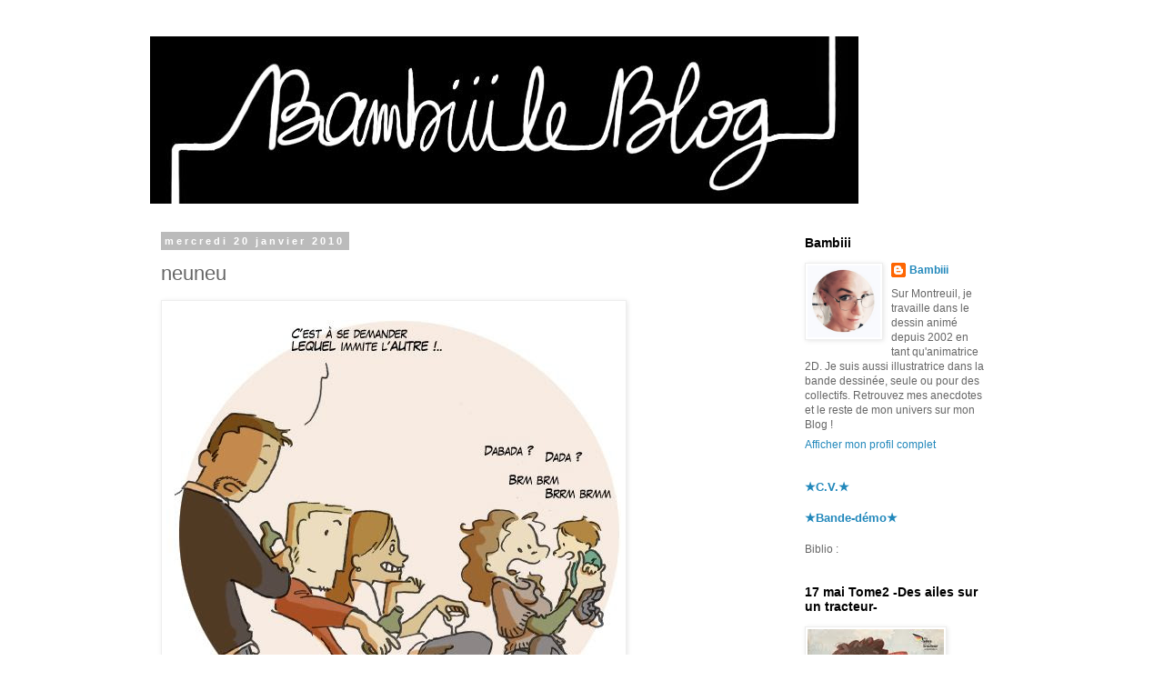

--- FILE ---
content_type: text/html; charset=UTF-8
request_url: https://bambiiiblog.blogspot.com/2010/01/neuneu.html
body_size: 22103
content:
<!DOCTYPE html>
<html class='v2' dir='ltr' lang='fr'>
<head>
<link href='https://www.blogger.com/static/v1/widgets/335934321-css_bundle_v2.css' rel='stylesheet' type='text/css'/>
<meta content='width=1100' name='viewport'/>
<meta content='text/html; charset=UTF-8' http-equiv='Content-Type'/>
<meta content='blogger' name='generator'/>
<link href='https://bambiiiblog.blogspot.com/favicon.ico' rel='icon' type='image/x-icon'/>
<link href='http://bambiiiblog.blogspot.com/2010/01/neuneu.html' rel='canonical'/>
<link rel="alternate" type="application/atom+xml" title="Bambiii Blog - Atom" href="https://bambiiiblog.blogspot.com/feeds/posts/default" />
<link rel="alternate" type="application/rss+xml" title="Bambiii Blog - RSS" href="https://bambiiiblog.blogspot.com/feeds/posts/default?alt=rss" />
<link rel="service.post" type="application/atom+xml" title="Bambiii Blog - Atom" href="https://www.blogger.com/feeds/3230097578713534257/posts/default" />

<link rel="alternate" type="application/atom+xml" title="Bambiii Blog - Atom" href="https://bambiiiblog.blogspot.com/feeds/6115937771667037032/comments/default" />
<!--Can't find substitution for tag [blog.ieCssRetrofitLinks]-->
<link href='http://idata.over-blog.com/3/07/52/33/imitation.jpg' rel='image_src'/>
<meta content='http://bambiiiblog.blogspot.com/2010/01/neuneu.html' property='og:url'/>
<meta content='neuneu' property='og:title'/>
<meta content='  ' property='og:description'/>
<meta content='https://lh3.googleusercontent.com/blogger_img_proxy/AEn0k_t56d_wTIcf5nQ5YzKVnpVnmEZtSDGUNDRZnxE-OkaYElyVQcFovODhE7RF7yL2AHXfMuBzjvugqES_zxqKX_y7rhak072AT60vuCtO5J2ZzoIo1zGY0w=w1200-h630-p-k-no-nu' property='og:image'/>
<title>Bambiii Blog: neuneu</title>
<style id='page-skin-1' type='text/css'><!--
/*
-----------------------------------------------
Blogger Template Style
Name:     Simple
Designer: Blogger
URL:      www.blogger.com
----------------------------------------------- */
/* Content
----------------------------------------------- */
body {
font: normal normal 12px 'Trebuchet MS', Trebuchet, Verdana, sans-serif;
color: #666666;
background: #ffffff none repeat scroll top left;
padding: 0 0 0 0;
}
html body .region-inner {
min-width: 0;
max-width: 100%;
width: auto;
}
h2 {
font-size: 22px;
}
a:link {
text-decoration:none;
color: #2288bb;
}
a:visited {
text-decoration:none;
color: #888888;
}
a:hover {
text-decoration:underline;
color: #33aaff;
}
.body-fauxcolumn-outer .fauxcolumn-inner {
background: transparent none repeat scroll top left;
_background-image: none;
}
.body-fauxcolumn-outer .cap-top {
position: absolute;
z-index: 1;
height: 400px;
width: 100%;
}
.body-fauxcolumn-outer .cap-top .cap-left {
width: 100%;
background: transparent none repeat-x scroll top left;
_background-image: none;
}
.content-outer {
-moz-box-shadow: 0 0 0 rgba(0, 0, 0, .15);
-webkit-box-shadow: 0 0 0 rgba(0, 0, 0, .15);
-goog-ms-box-shadow: 0 0 0 #333333;
box-shadow: 0 0 0 rgba(0, 0, 0, .15);
margin-bottom: 1px;
}
.content-inner {
padding: 10px 40px;
}
.content-inner {
background-color: #ffffff;
}
/* Header
----------------------------------------------- */
.header-outer {
background: transparent none repeat-x scroll 0 -400px;
_background-image: none;
}
.Header h1 {
font: normal normal 40px 'Trebuchet MS',Trebuchet,Verdana,sans-serif;
color: #000000;
text-shadow: 0 0 0 rgba(0, 0, 0, .2);
}
.Header h1 a {
color: #000000;
}
.Header .description {
font-size: 18px;
color: #000000;
}
.header-inner .Header .titlewrapper {
padding: 22px 0;
}
.header-inner .Header .descriptionwrapper {
padding: 0 0;
}
/* Tabs
----------------------------------------------- */
.tabs-inner .section:first-child {
border-top: 0 solid #dddddd;
}
.tabs-inner .section:first-child ul {
margin-top: -1px;
border-top: 1px solid #dddddd;
border-left: 1px solid #dddddd;
border-right: 1px solid #dddddd;
}
.tabs-inner .widget ul {
background: transparent none repeat-x scroll 0 -800px;
_background-image: none;
border-bottom: 1px solid #dddddd;
margin-top: 0;
margin-left: -30px;
margin-right: -30px;
}
.tabs-inner .widget li a {
display: inline-block;
padding: .6em 1em;
font: normal normal 12px 'Trebuchet MS', Trebuchet, Verdana, sans-serif;
color: #000000;
border-left: 1px solid #ffffff;
border-right: 1px solid #dddddd;
}
.tabs-inner .widget li:first-child a {
border-left: none;
}
.tabs-inner .widget li.selected a, .tabs-inner .widget li a:hover {
color: #000000;
background-color: #eeeeee;
text-decoration: none;
}
/* Columns
----------------------------------------------- */
.main-outer {
border-top: 0 solid transparent;
}
.fauxcolumn-left-outer .fauxcolumn-inner {
border-right: 1px solid transparent;
}
.fauxcolumn-right-outer .fauxcolumn-inner {
border-left: 1px solid transparent;
}
/* Headings
----------------------------------------------- */
div.widget > h2,
div.widget h2.title {
margin: 0 0 1em 0;
font: normal bold 14px Verdana, Geneva, sans-serif;
color: #000000;
}
/* Widgets
----------------------------------------------- */
.widget .zippy {
color: #999999;
text-shadow: 2px 2px 1px rgba(0, 0, 0, .1);
}
.widget .popular-posts ul {
list-style: none;
}
/* Posts
----------------------------------------------- */
h2.date-header {
font: normal bold 11px Arial, Tahoma, Helvetica, FreeSans, sans-serif;
}
.date-header span {
background-color: #bbbbbb;
color: #ffffff;
padding: 0.4em;
letter-spacing: 3px;
margin: inherit;
}
.main-inner {
padding-top: 35px;
padding-bottom: 65px;
}
.main-inner .column-center-inner {
padding: 0 0;
}
.main-inner .column-center-inner .section {
margin: 0 1em;
}
.post {
margin: 0 0 45px 0;
}
h3.post-title, .comments h4 {
font: normal normal 22px 'Trebuchet MS',Trebuchet,Verdana,sans-serif;
margin: .75em 0 0;
}
.post-body {
font-size: 110%;
line-height: 1.4;
position: relative;
}
.post-body img, .post-body .tr-caption-container, .Profile img, .Image img,
.BlogList .item-thumbnail img {
padding: 2px;
background: #ffffff;
border: 1px solid #eeeeee;
-moz-box-shadow: 1px 1px 5px rgba(0, 0, 0, .1);
-webkit-box-shadow: 1px 1px 5px rgba(0, 0, 0, .1);
box-shadow: 1px 1px 5px rgba(0, 0, 0, .1);
}
.post-body img, .post-body .tr-caption-container {
padding: 5px;
}
.post-body .tr-caption-container {
color: #666666;
}
.post-body .tr-caption-container img {
padding: 0;
background: transparent;
border: none;
-moz-box-shadow: 0 0 0 rgba(0, 0, 0, .1);
-webkit-box-shadow: 0 0 0 rgba(0, 0, 0, .1);
box-shadow: 0 0 0 rgba(0, 0, 0, .1);
}
.post-header {
margin: 0 0 1.5em;
line-height: 1.6;
font-size: 90%;
}
.post-footer {
margin: 20px -2px 0;
padding: 5px 10px;
color: #666666;
background-color: #eeeeee;
border-bottom: 1px solid #eeeeee;
line-height: 1.6;
font-size: 90%;
}
#comments .comment-author {
padding-top: 1.5em;
border-top: 1px solid transparent;
background-position: 0 1.5em;
}
#comments .comment-author:first-child {
padding-top: 0;
border-top: none;
}
.avatar-image-container {
margin: .2em 0 0;
}
#comments .avatar-image-container img {
border: 1px solid #eeeeee;
}
/* Comments
----------------------------------------------- */
.comments .comments-content .icon.blog-author {
background-repeat: no-repeat;
background-image: url([data-uri]);
}
.comments .comments-content .loadmore a {
border-top: 1px solid #999999;
border-bottom: 1px solid #999999;
}
.comments .comment-thread.inline-thread {
background-color: #eeeeee;
}
.comments .continue {
border-top: 2px solid #999999;
}
/* Accents
---------------------------------------------- */
.section-columns td.columns-cell {
border-left: 1px solid transparent;
}
.blog-pager {
background: transparent url(//www.blogblog.com/1kt/simple/paging_dot.png) repeat-x scroll top center;
}
.blog-pager-older-link, .home-link,
.blog-pager-newer-link {
background-color: #ffffff;
padding: 5px;
}
.footer-outer {
border-top: 1px dashed #bbbbbb;
}
/* Mobile
----------------------------------------------- */
body.mobile  {
background-size: auto;
}
.mobile .body-fauxcolumn-outer {
background: transparent none repeat scroll top left;
}
.mobile .body-fauxcolumn-outer .cap-top {
background-size: 100% auto;
}
.mobile .content-outer {
-webkit-box-shadow: 0 0 3px rgba(0, 0, 0, .15);
box-shadow: 0 0 3px rgba(0, 0, 0, .15);
}
.mobile .tabs-inner .widget ul {
margin-left: 0;
margin-right: 0;
}
.mobile .post {
margin: 0;
}
.mobile .main-inner .column-center-inner .section {
margin: 0;
}
.mobile .date-header span {
padding: 0.1em 10px;
margin: 0 -10px;
}
.mobile h3.post-title {
margin: 0;
}
.mobile .blog-pager {
background: transparent none no-repeat scroll top center;
}
.mobile .footer-outer {
border-top: none;
}
.mobile .main-inner, .mobile .footer-inner {
background-color: #ffffff;
}
.mobile-index-contents {
color: #666666;
}
.mobile-link-button {
background-color: #2288bb;
}
.mobile-link-button a:link, .mobile-link-button a:visited {
color: #ffffff;
}
.mobile .tabs-inner .section:first-child {
border-top: none;
}
.mobile .tabs-inner .PageList .widget-content {
background-color: #eeeeee;
color: #000000;
border-top: 1px solid #dddddd;
border-bottom: 1px solid #dddddd;
}
.mobile .tabs-inner .PageList .widget-content .pagelist-arrow {
border-left: 1px solid #dddddd;
}

--></style>
<style id='template-skin-1' type='text/css'><!--
body {
min-width: 1030px;
}
.content-outer, .content-fauxcolumn-outer, .region-inner {
min-width: 1030px;
max-width: 1030px;
_width: 1030px;
}
.main-inner .columns {
padding-left: 0px;
padding-right: 260px;
}
.main-inner .fauxcolumn-center-outer {
left: 0px;
right: 260px;
/* IE6 does not respect left and right together */
_width: expression(this.parentNode.offsetWidth -
parseInt("0px") -
parseInt("260px") + 'px');
}
.main-inner .fauxcolumn-left-outer {
width: 0px;
}
.main-inner .fauxcolumn-right-outer {
width: 260px;
}
.main-inner .column-left-outer {
width: 0px;
right: 100%;
margin-left: -0px;
}
.main-inner .column-right-outer {
width: 260px;
margin-right: -260px;
}
#layout {
min-width: 0;
}
#layout .content-outer {
min-width: 0;
width: 800px;
}
#layout .region-inner {
min-width: 0;
width: auto;
}
body#layout div.add_widget {
padding: 8px;
}
body#layout div.add_widget a {
margin-left: 32px;
}
--></style>
<link href='https://www.blogger.com/dyn-css/authorization.css?targetBlogID=3230097578713534257&amp;zx=889147f4-8244-4732-9aed-0820f7008309' media='none' onload='if(media!=&#39;all&#39;)media=&#39;all&#39;' rel='stylesheet'/><noscript><link href='https://www.blogger.com/dyn-css/authorization.css?targetBlogID=3230097578713534257&amp;zx=889147f4-8244-4732-9aed-0820f7008309' rel='stylesheet'/></noscript>
<meta name='google-adsense-platform-account' content='ca-host-pub-1556223355139109'/>
<meta name='google-adsense-platform-domain' content='blogspot.com'/>

</head>
<body class='loading variant-simplysimple'>
<div class='navbar no-items section' id='navbar' name='Navbar'>
</div>
<div class='body-fauxcolumns'>
<div class='fauxcolumn-outer body-fauxcolumn-outer'>
<div class='cap-top'>
<div class='cap-left'></div>
<div class='cap-right'></div>
</div>
<div class='fauxborder-left'>
<div class='fauxborder-right'></div>
<div class='fauxcolumn-inner'>
</div>
</div>
<div class='cap-bottom'>
<div class='cap-left'></div>
<div class='cap-right'></div>
</div>
</div>
</div>
<div class='content'>
<div class='content-fauxcolumns'>
<div class='fauxcolumn-outer content-fauxcolumn-outer'>
<div class='cap-top'>
<div class='cap-left'></div>
<div class='cap-right'></div>
</div>
<div class='fauxborder-left'>
<div class='fauxborder-right'></div>
<div class='fauxcolumn-inner'>
</div>
</div>
<div class='cap-bottom'>
<div class='cap-left'></div>
<div class='cap-right'></div>
</div>
</div>
</div>
<div class='content-outer'>
<div class='content-cap-top cap-top'>
<div class='cap-left'></div>
<div class='cap-right'></div>
</div>
<div class='fauxborder-left content-fauxborder-left'>
<div class='fauxborder-right content-fauxborder-right'></div>
<div class='content-inner'>
<header>
<div class='header-outer'>
<div class='header-cap-top cap-top'>
<div class='cap-left'></div>
<div class='cap-right'></div>
</div>
<div class='fauxborder-left header-fauxborder-left'>
<div class='fauxborder-right header-fauxborder-right'></div>
<div class='region-inner header-inner'>
<div class='header section' id='header' name='En-tête'><div class='widget Header' data-version='1' id='Header1'>
<div id='header-inner'>
<a href='https://bambiiiblog.blogspot.com/' style='display: block'>
<img alt='Bambiii Blog' height='184px; ' id='Header1_headerimg' src='https://blogger.googleusercontent.com/img/b/R29vZ2xl/AVvXsEgV0SFXc80lkHt6PyrT5_70IzQwFABh3cfswjvqWh7LeCa1Br63LK74YMwnGG-FFYcL9tuE9mYOr1_Fk232fDf9gRIUgPtJPBfmnOY4Op7sOnQrOOS5xNmOitWZa5vUffX-81P0gtWpnYf4/s1600/banniere.jpg' style='display: block' width='779px; '/>
</a>
</div>
</div></div>
</div>
</div>
<div class='header-cap-bottom cap-bottom'>
<div class='cap-left'></div>
<div class='cap-right'></div>
</div>
</div>
</header>
<div class='tabs-outer'>
<div class='tabs-cap-top cap-top'>
<div class='cap-left'></div>
<div class='cap-right'></div>
</div>
<div class='fauxborder-left tabs-fauxborder-left'>
<div class='fauxborder-right tabs-fauxborder-right'></div>
<div class='region-inner tabs-inner'>
<div class='tabs no-items section' id='crosscol' name='Toutes les colonnes'></div>
<div class='tabs no-items section' id='crosscol-overflow' name='Cross-Column 2'></div>
</div>
</div>
<div class='tabs-cap-bottom cap-bottom'>
<div class='cap-left'></div>
<div class='cap-right'></div>
</div>
</div>
<div class='main-outer'>
<div class='main-cap-top cap-top'>
<div class='cap-left'></div>
<div class='cap-right'></div>
</div>
<div class='fauxborder-left main-fauxborder-left'>
<div class='fauxborder-right main-fauxborder-right'></div>
<div class='region-inner main-inner'>
<div class='columns fauxcolumns'>
<div class='fauxcolumn-outer fauxcolumn-center-outer'>
<div class='cap-top'>
<div class='cap-left'></div>
<div class='cap-right'></div>
</div>
<div class='fauxborder-left'>
<div class='fauxborder-right'></div>
<div class='fauxcolumn-inner'>
</div>
</div>
<div class='cap-bottom'>
<div class='cap-left'></div>
<div class='cap-right'></div>
</div>
</div>
<div class='fauxcolumn-outer fauxcolumn-left-outer'>
<div class='cap-top'>
<div class='cap-left'></div>
<div class='cap-right'></div>
</div>
<div class='fauxborder-left'>
<div class='fauxborder-right'></div>
<div class='fauxcolumn-inner'>
</div>
</div>
<div class='cap-bottom'>
<div class='cap-left'></div>
<div class='cap-right'></div>
</div>
</div>
<div class='fauxcolumn-outer fauxcolumn-right-outer'>
<div class='cap-top'>
<div class='cap-left'></div>
<div class='cap-right'></div>
</div>
<div class='fauxborder-left'>
<div class='fauxborder-right'></div>
<div class='fauxcolumn-inner'>
</div>
</div>
<div class='cap-bottom'>
<div class='cap-left'></div>
<div class='cap-right'></div>
</div>
</div>
<!-- corrects IE6 width calculation -->
<div class='columns-inner'>
<div class='column-center-outer'>
<div class='column-center-inner'>
<div class='main section' id='main' name='Principal'><div class='widget Blog' data-version='1' id='Blog1'>
<div class='blog-posts hfeed'>

          <div class="date-outer">
        
<h2 class='date-header'><span>mercredi 20 janvier 2010</span></h2>

          <div class="date-posts">
        
<div class='post-outer'>
<div class='post hentry uncustomized-post-template' itemprop='blogPost' itemscope='itemscope' itemtype='http://schema.org/BlogPosting'>
<meta content='http://idata.over-blog.com/3/07/52/33/imitation.jpg' itemprop='image_url'/>
<meta content='3230097578713534257' itemprop='blogId'/>
<meta content='6115937771667037032' itemprop='postId'/>
<a name='6115937771667037032'></a>
<h3 class='post-title entry-title' itemprop='name'>
neuneu
</h3>
<div class='post-header'>
<div class='post-header-line-1'></div>
</div>
<div class='post-body entry-content' id='post-body-6115937771667037032' itemprop='description articleBody'>
 <div class="ob-section ob-section-html"><img alt="imitation.jpg" class="noAlign" src="https://lh3.googleusercontent.com/blogger_img_proxy/AEn0k_t56d_wTIcf5nQ5YzKVnpVnmEZtSDGUNDRZnxE-OkaYElyVQcFovODhE7RF7yL2AHXfMuBzjvugqES_zxqKX_y7rhak072AT60vuCtO5J2ZzoIo1zGY0w=s0-d"></div> 
<div style='clear: both;'></div>
</div>
<div class='post-footer'>
<div class='post-footer-line post-footer-line-1'>
<span class='post-author vcard'>
Publié par
<span class='fn' itemprop='author' itemscope='itemscope' itemtype='http://schema.org/Person'>
<meta content='https://www.blogger.com/profile/02836922385455975492' itemprop='url'/>
<a class='g-profile' href='https://www.blogger.com/profile/02836922385455975492' rel='author' title='author profile'>
<span itemprop='name'>Bambiii</span>
</a>
</span>
</span>
<span class='post-timestamp'>
à
<meta content='http://bambiiiblog.blogspot.com/2010/01/neuneu.html' itemprop='url'/>
<a class='timestamp-link' href='https://bambiiiblog.blogspot.com/2010/01/neuneu.html' rel='bookmark' title='permanent link'><abbr class='published' itemprop='datePublished' title='2010-01-20T15:52:00+01:00'>15:52</abbr></a>
</span>
<span class='post-comment-link'>
</span>
<span class='post-icons'>
<span class='item-control blog-admin pid-1476619515'>
<a href='https://www.blogger.com/post-edit.g?blogID=3230097578713534257&postID=6115937771667037032&from=pencil' title='Modifier l&#39;article'>
<img alt='' class='icon-action' height='18' src='https://resources.blogblog.com/img/icon18_edit_allbkg.gif' width='18'/>
</a>
</span>
</span>
<div class='post-share-buttons goog-inline-block'>
<a class='goog-inline-block share-button sb-email' href='https://www.blogger.com/share-post.g?blogID=3230097578713534257&postID=6115937771667037032&target=email' target='_blank' title='Envoyer par e-mail'><span class='share-button-link-text'>Envoyer par e-mail</span></a><a class='goog-inline-block share-button sb-blog' href='https://www.blogger.com/share-post.g?blogID=3230097578713534257&postID=6115937771667037032&target=blog' onclick='window.open(this.href, "_blank", "height=270,width=475"); return false;' target='_blank' title='BlogThis!'><span class='share-button-link-text'>BlogThis!</span></a><a class='goog-inline-block share-button sb-twitter' href='https://www.blogger.com/share-post.g?blogID=3230097578713534257&postID=6115937771667037032&target=twitter' target='_blank' title='Partager sur X'><span class='share-button-link-text'>Partager sur X</span></a><a class='goog-inline-block share-button sb-facebook' href='https://www.blogger.com/share-post.g?blogID=3230097578713534257&postID=6115937771667037032&target=facebook' onclick='window.open(this.href, "_blank", "height=430,width=640"); return false;' target='_blank' title='Partager sur Facebook'><span class='share-button-link-text'>Partager sur Facebook</span></a><a class='goog-inline-block share-button sb-pinterest' href='https://www.blogger.com/share-post.g?blogID=3230097578713534257&postID=6115937771667037032&target=pinterest' target='_blank' title='Partager sur Pinterest'><span class='share-button-link-text'>Partager sur Pinterest</span></a>
</div>
</div>
<div class='post-footer-line post-footer-line-2'>
<span class='post-labels'>
</span>
</div>
<div class='post-footer-line post-footer-line-3'>
<span class='post-location'>
</span>
</div>
</div>
</div>
<div class='comments' id='comments'>
<a name='comments'></a>
<h4>49&#160;commentaires:</h4>
<div class='comments-content'>
<script async='async' src='' type='text/javascript'></script>
<script type='text/javascript'>
    (function() {
      var items = null;
      var msgs = null;
      var config = {};

// <![CDATA[
      var cursor = null;
      if (items && items.length > 0) {
        cursor = parseInt(items[items.length - 1].timestamp) + 1;
      }

      var bodyFromEntry = function(entry) {
        var text = (entry &&
                    ((entry.content && entry.content.$t) ||
                     (entry.summary && entry.summary.$t))) ||
            '';
        if (entry && entry.gd$extendedProperty) {
          for (var k in entry.gd$extendedProperty) {
            if (entry.gd$extendedProperty[k].name == 'blogger.contentRemoved') {
              return '<span class="deleted-comment">' + text + '</span>';
            }
          }
        }
        return text;
      }

      var parse = function(data) {
        cursor = null;
        var comments = [];
        if (data && data.feed && data.feed.entry) {
          for (var i = 0, entry; entry = data.feed.entry[i]; i++) {
            var comment = {};
            // comment ID, parsed out of the original id format
            var id = /blog-(\d+).post-(\d+)/.exec(entry.id.$t);
            comment.id = id ? id[2] : null;
            comment.body = bodyFromEntry(entry);
            comment.timestamp = Date.parse(entry.published.$t) + '';
            if (entry.author && entry.author.constructor === Array) {
              var auth = entry.author[0];
              if (auth) {
                comment.author = {
                  name: (auth.name ? auth.name.$t : undefined),
                  profileUrl: (auth.uri ? auth.uri.$t : undefined),
                  avatarUrl: (auth.gd$image ? auth.gd$image.src : undefined)
                };
              }
            }
            if (entry.link) {
              if (entry.link[2]) {
                comment.link = comment.permalink = entry.link[2].href;
              }
              if (entry.link[3]) {
                var pid = /.*comments\/default\/(\d+)\?.*/.exec(entry.link[3].href);
                if (pid && pid[1]) {
                  comment.parentId = pid[1];
                }
              }
            }
            comment.deleteclass = 'item-control blog-admin';
            if (entry.gd$extendedProperty) {
              for (var k in entry.gd$extendedProperty) {
                if (entry.gd$extendedProperty[k].name == 'blogger.itemClass') {
                  comment.deleteclass += ' ' + entry.gd$extendedProperty[k].value;
                } else if (entry.gd$extendedProperty[k].name == 'blogger.displayTime') {
                  comment.displayTime = entry.gd$extendedProperty[k].value;
                }
              }
            }
            comments.push(comment);
          }
        }
        return comments;
      };

      var paginator = function(callback) {
        if (hasMore()) {
          var url = config.feed + '?alt=json&v=2&orderby=published&reverse=false&max-results=50';
          if (cursor) {
            url += '&published-min=' + new Date(cursor).toISOString();
          }
          window.bloggercomments = function(data) {
            var parsed = parse(data);
            cursor = parsed.length < 50 ? null
                : parseInt(parsed[parsed.length - 1].timestamp) + 1
            callback(parsed);
            window.bloggercomments = null;
          }
          url += '&callback=bloggercomments';
          var script = document.createElement('script');
          script.type = 'text/javascript';
          script.src = url;
          document.getElementsByTagName('head')[0].appendChild(script);
        }
      };
      var hasMore = function() {
        return !!cursor;
      };
      var getMeta = function(key, comment) {
        if ('iswriter' == key) {
          var matches = !!comment.author
              && comment.author.name == config.authorName
              && comment.author.profileUrl == config.authorUrl;
          return matches ? 'true' : '';
        } else if ('deletelink' == key) {
          return config.baseUri + '/comment/delete/'
               + config.blogId + '/' + comment.id;
        } else if ('deleteclass' == key) {
          return comment.deleteclass;
        }
        return '';
      };

      var replybox = null;
      var replyUrlParts = null;
      var replyParent = undefined;

      var onReply = function(commentId, domId) {
        if (replybox == null) {
          // lazily cache replybox, and adjust to suit this style:
          replybox = document.getElementById('comment-editor');
          if (replybox != null) {
            replybox.height = '250px';
            replybox.style.display = 'block';
            replyUrlParts = replybox.src.split('#');
          }
        }
        if (replybox && (commentId !== replyParent)) {
          replybox.src = '';
          document.getElementById(domId).insertBefore(replybox, null);
          replybox.src = replyUrlParts[0]
              + (commentId ? '&parentID=' + commentId : '')
              + '#' + replyUrlParts[1];
          replyParent = commentId;
        }
      };

      var hash = (window.location.hash || '#').substring(1);
      var startThread, targetComment;
      if (/^comment-form_/.test(hash)) {
        startThread = hash.substring('comment-form_'.length);
      } else if (/^c[0-9]+$/.test(hash)) {
        targetComment = hash.substring(1);
      }

      // Configure commenting API:
      var configJso = {
        'maxDepth': config.maxThreadDepth
      };
      var provider = {
        'id': config.postId,
        'data': items,
        'loadNext': paginator,
        'hasMore': hasMore,
        'getMeta': getMeta,
        'onReply': onReply,
        'rendered': true,
        'initComment': targetComment,
        'initReplyThread': startThread,
        'config': configJso,
        'messages': msgs
      };

      var render = function() {
        if (window.goog && window.goog.comments) {
          var holder = document.getElementById('comment-holder');
          window.goog.comments.render(holder, provider);
        }
      };

      // render now, or queue to render when library loads:
      if (window.goog && window.goog.comments) {
        render();
      } else {
        window.goog = window.goog || {};
        window.goog.comments = window.goog.comments || {};
        window.goog.comments.loadQueue = window.goog.comments.loadQueue || [];
        window.goog.comments.loadQueue.push(render);
      }
    })();
// ]]>
  </script>
<div id='comment-holder'>
<div class="comment-thread toplevel-thread"><ol id="top-ra"><li class="comment" id="c5372229871816571160"><div class="avatar-image-container"><img src="//resources.blogblog.com/img/blank.gif" alt=""/></div><div class="comment-block"><div class="comment-header"><cite class="user"><a href="http://commedesguilis.blogspot.com" rel="nofollow">Romain Ronzeau</a></cite><span class="icon user "></span><span class="datetime secondary-text"><a rel="nofollow" href="https://bambiiiblog.blogspot.com/2010/01/neuneu.html?showComment=1263999790000#c5372229871816571160">20 janvier 2010 à 16:03</a></span></div><p class="comment-content"><br> hihi<br> <br> Et après tu nous reproches de toujours te dessiner en train de faire des petits bruits...<br> <br> <br></p><span class="comment-actions secondary-text"><a class="comment-reply" target="_self" data-comment-id="5372229871816571160">Répondre</a><span class="item-control blog-admin blog-admin pid-1100134525"><a target="_self" href="https://www.blogger.com/comment/delete/3230097578713534257/5372229871816571160">Supprimer</a></span></span></div><div class="comment-replies"><div id="c5372229871816571160-rt" class="comment-thread inline-thread hidden"><span class="thread-toggle thread-expanded"><span class="thread-arrow"></span><span class="thread-count"><a target="_self">Réponses</a></span></span><ol id="c5372229871816571160-ra" class="thread-chrome thread-expanded"><div></div><div id="c5372229871816571160-continue" class="continue"><a class="comment-reply" target="_self" data-comment-id="5372229871816571160">Répondre</a></div></ol></div></div><div class="comment-replybox-single" id="c5372229871816571160-ce"></div></li><li class="comment" id="c372577604643727912"><div class="avatar-image-container"><img src="//resources.blogblog.com/img/blank.gif" alt=""/></div><div class="comment-block"><div class="comment-header"><cite class="user"><a href="http://manu-xyz.blogspot.com" rel="nofollow">manu-xyz</a></cite><span class="icon user "></span><span class="datetime secondary-text"><a rel="nofollow" href="https://bambiiiblog.blogspot.com/2010/01/neuneu.html?showComment=1264000139000#c372577604643727912">20 janvier 2010 à 16:08</a></span></div><p class="comment-content"><br> Huhuhuhu =^.^= Nous sommes tous bien les mêmes devant un bébé<br> <br> <br></p><span class="comment-actions secondary-text"><a class="comment-reply" target="_self" data-comment-id="372577604643727912">Répondre</a><span class="item-control blog-admin blog-admin pid-1100134525"><a target="_self" href="https://www.blogger.com/comment/delete/3230097578713534257/372577604643727912">Supprimer</a></span></span></div><div class="comment-replies"><div id="c372577604643727912-rt" class="comment-thread inline-thread hidden"><span class="thread-toggle thread-expanded"><span class="thread-arrow"></span><span class="thread-count"><a target="_self">Réponses</a></span></span><ol id="c372577604643727912-ra" class="thread-chrome thread-expanded"><div></div><div id="c372577604643727912-continue" class="continue"><a class="comment-reply" target="_self" data-comment-id="372577604643727912">Répondre</a></div></ol></div></div><div class="comment-replybox-single" id="c372577604643727912-ce"></div></li><li class="comment" id="c6462195344062805938"><div class="avatar-image-container"><img src="//resources.blogblog.com/img/blank.gif" alt=""/></div><div class="comment-block"><div class="comment-header"><cite class="user"><a href="http://quibelog.blogspot.com" rel="nofollow">quibe</a></cite><span class="icon user "></span><span class="datetime secondary-text"><a rel="nofollow" href="https://bambiiiblog.blogspot.com/2010/01/neuneu.html?showComment=1264000547000#c6462195344062805938">20 janvier 2010 à 16:15</a></span></div><p class="comment-content"><br> De toute façon c&#39;est l&#39;enfant qui est le père de l&#39;homme c&#39;est bien connu...et quand je dis l&#39;homme j&#39;embrasse totues les femmes bien entendu<br> <br> <br></p><span class="comment-actions secondary-text"><a class="comment-reply" target="_self" data-comment-id="6462195344062805938">Répondre</a><span class="item-control blog-admin blog-admin pid-1100134525"><a target="_self" href="https://www.blogger.com/comment/delete/3230097578713534257/6462195344062805938">Supprimer</a></span></span></div><div class="comment-replies"><div id="c6462195344062805938-rt" class="comment-thread inline-thread hidden"><span class="thread-toggle thread-expanded"><span class="thread-arrow"></span><span class="thread-count"><a target="_self">Réponses</a></span></span><ol id="c6462195344062805938-ra" class="thread-chrome thread-expanded"><div></div><div id="c6462195344062805938-continue" class="continue"><a class="comment-reply" target="_self" data-comment-id="6462195344062805938">Répondre</a></div></ol></div></div><div class="comment-replybox-single" id="c6462195344062805938-ce"></div></li><li class="comment" id="c2350040253986756780"><div class="avatar-image-container"><img src="//resources.blogblog.com/img/blank.gif" alt=""/></div><div class="comment-block"><div class="comment-header"><cite class="user">rebelbird</cite><span class="icon user "></span><span class="datetime secondary-text"><a rel="nofollow" href="https://bambiiiblog.blogspot.com/2010/01/neuneu.html?showComment=1264001250000#c2350040253986756780">20 janvier 2010 à 16:27</a></span></div><p class="comment-content"><br> Je me suis toujours demandé quel impact ça pouvait avoir sur leur intelligence de parler comme des mongoliens aux enfants.<br> Adabadabapou? Brlmbrlmbrlm. MmmmmmmPoua! Hihi.<br> <br> <br></p><span class="comment-actions secondary-text"><a class="comment-reply" target="_self" data-comment-id="2350040253986756780">Répondre</a><span class="item-control blog-admin blog-admin pid-1100134525"><a target="_self" href="https://www.blogger.com/comment/delete/3230097578713534257/2350040253986756780">Supprimer</a></span></span></div><div class="comment-replies"><div id="c2350040253986756780-rt" class="comment-thread inline-thread hidden"><span class="thread-toggle thread-expanded"><span class="thread-arrow"></span><span class="thread-count"><a target="_self">Réponses</a></span></span><ol id="c2350040253986756780-ra" class="thread-chrome thread-expanded"><div></div><div id="c2350040253986756780-continue" class="continue"><a class="comment-reply" target="_self" data-comment-id="2350040253986756780">Répondre</a></div></ol></div></div><div class="comment-replybox-single" id="c2350040253986756780-ce"></div></li><li class="comment" id="c1889159831912164052"><div class="avatar-image-container"><img src="//resources.blogblog.com/img/blank.gif" alt=""/></div><div class="comment-block"><div class="comment-header"><cite class="user">rebelbird</cite><span class="icon user "></span><span class="datetime secondary-text"><a rel="nofollow" href="https://bambiiiblog.blogspot.com/2010/01/neuneu.html?showComment=1264001772000#c1889159831912164052">20 janvier 2010 à 16:36</a></span></div><p class="comment-content"><br> - Hey les copains, regardez, je fais des grimaces. (Oubliez un peu ma brebis)<br> <br> On ne me la fais pas à moi, le champion de l&#39;excuse à 2 francs (et ça ne vaut pas grand chose 2 francs) et du changement de sujet opportun.<br> <br> <br></p><span class="comment-actions secondary-text"><a class="comment-reply" target="_self" data-comment-id="1889159831912164052">Répondre</a><span class="item-control blog-admin blog-admin pid-1100134525"><a target="_self" href="https://www.blogger.com/comment/delete/3230097578713534257/1889159831912164052">Supprimer</a></span></span></div><div class="comment-replies"><div id="c1889159831912164052-rt" class="comment-thread inline-thread hidden"><span class="thread-toggle thread-expanded"><span class="thread-arrow"></span><span class="thread-count"><a target="_self">Réponses</a></span></span><ol id="c1889159831912164052-ra" class="thread-chrome thread-expanded"><div></div><div id="c1889159831912164052-continue" class="continue"><a class="comment-reply" target="_self" data-comment-id="1889159831912164052">Répondre</a></div></ol></div></div><div class="comment-replybox-single" id="c1889159831912164052-ce"></div></li><li class="comment" id="c2424739272085081128"><div class="avatar-image-container"><img src="//resources.blogblog.com/img/blank.gif" alt=""/></div><div class="comment-block"><div class="comment-header"><cite class="user">Emilie</cite><span class="icon user "></span><span class="datetime secondary-text"><a rel="nofollow" href="https://bambiiiblog.blogspot.com/2010/01/neuneu.html?showComment=1264001862000#c2424739272085081128">20 janvier 2010 à 16:37</a></span></div><p class="comment-content"><br> Rhôôô ce sont que des jaloux!! Tout ça parce que toi, tu peux converser avec un bébé et pas eux!<br> (N&#39;empêche... tu l&#39;as converti? Il t&#39;a appris des nouvelles onomatopées?)<br> <br> <br></p><span class="comment-actions secondary-text"><a class="comment-reply" target="_self" data-comment-id="2424739272085081128">Répondre</a><span class="item-control blog-admin blog-admin pid-1100134525"><a target="_self" href="https://www.blogger.com/comment/delete/3230097578713534257/2424739272085081128">Supprimer</a></span></span></div><div class="comment-replies"><div id="c2424739272085081128-rt" class="comment-thread inline-thread hidden"><span class="thread-toggle thread-expanded"><span class="thread-arrow"></span><span class="thread-count"><a target="_self">Réponses</a></span></span><ol id="c2424739272085081128-ra" class="thread-chrome thread-expanded"><div></div><div id="c2424739272085081128-continue" class="continue"><a class="comment-reply" target="_self" data-comment-id="2424739272085081128">Répondre</a></div></ol></div></div><div class="comment-replybox-single" id="c2424739272085081128-ce"></div></li><li class="comment" id="c8066609783589885851"><div class="avatar-image-container"><img src="//resources.blogblog.com/img/blank.gif" alt=""/></div><div class="comment-block"><div class="comment-header"><cite class="user"><a href="http://oakoak.canalblog.com" rel="nofollow">oakoak</a></cite><span class="icon user "></span><span class="datetime secondary-text"><a rel="nofollow" href="https://bambiiiblog.blogspot.com/2010/01/neuneu.html?showComment=1264002012000#c8066609783589885851">20 janvier 2010 à 16:40</a></span></div><p class="comment-content"><br> je dirais un peu des deux ^^..<br> <br> <br></p><span class="comment-actions secondary-text"><a class="comment-reply" target="_self" data-comment-id="8066609783589885851">Répondre</a><span class="item-control blog-admin blog-admin pid-1100134525"><a target="_self" href="https://www.blogger.com/comment/delete/3230097578713534257/8066609783589885851">Supprimer</a></span></span></div><div class="comment-replies"><div id="c8066609783589885851-rt" class="comment-thread inline-thread hidden"><span class="thread-toggle thread-expanded"><span class="thread-arrow"></span><span class="thread-count"><a target="_self">Réponses</a></span></span><ol id="c8066609783589885851-ra" class="thread-chrome thread-expanded"><div></div><div id="c8066609783589885851-continue" class="continue"><a class="comment-reply" target="_self" data-comment-id="8066609783589885851">Répondre</a></div></ol></div></div><div class="comment-replybox-single" id="c8066609783589885851-ce"></div></li><li class="comment" id="c2673443669849010235"><div class="avatar-image-container"><img src="//resources.blogblog.com/img/blank.gif" alt=""/></div><div class="comment-block"><div class="comment-header"><cite class="user">Bambiii</cite><span class="icon user "></span><span class="datetime secondary-text"><a rel="nofollow" href="https://bambiiiblog.blogspot.com/2010/01/neuneu.html?showComment=1264002044000#c2673443669849010235">20 janvier 2010 à 16:40</a></span></div><p class="comment-content"><br> héhéhé ! j&#39;y ai pensé !<br> <br> <br></p><span class="comment-actions secondary-text"><a class="comment-reply" target="_self" data-comment-id="2673443669849010235">Répondre</a><span class="item-control blog-admin blog-admin pid-1100134525"><a target="_self" href="https://www.blogger.com/comment/delete/3230097578713534257/2673443669849010235">Supprimer</a></span></span></div><div class="comment-replies"><div id="c2673443669849010235-rt" class="comment-thread inline-thread hidden"><span class="thread-toggle thread-expanded"><span class="thread-arrow"></span><span class="thread-count"><a target="_self">Réponses</a></span></span><ol id="c2673443669849010235-ra" class="thread-chrome thread-expanded"><div></div><div id="c2673443669849010235-continue" class="continue"><a class="comment-reply" target="_self" data-comment-id="2673443669849010235">Répondre</a></div></ol></div></div><div class="comment-replybox-single" id="c2673443669849010235-ce"></div></li><li class="comment" id="c8992082516856089070"><div class="avatar-image-container"><img src="//resources.blogblog.com/img/blank.gif" alt=""/></div><div class="comment-block"><div class="comment-header"><cite class="user">Bambiii</cite><span class="icon user "></span><span class="datetime secondary-text"><a rel="nofollow" href="https://bambiiiblog.blogspot.com/2010/01/neuneu.html?showComment=1264002193000#c8992082516856089070">20 janvier 2010 à 16:43</a></span></div><p class="comment-content"><br> :)<br> <br> <br></p><span class="comment-actions secondary-text"><a class="comment-reply" target="_self" data-comment-id="8992082516856089070">Répondre</a><span class="item-control blog-admin blog-admin pid-1100134525"><a target="_self" href="https://www.blogger.com/comment/delete/3230097578713534257/8992082516856089070">Supprimer</a></span></span></div><div class="comment-replies"><div id="c8992082516856089070-rt" class="comment-thread inline-thread hidden"><span class="thread-toggle thread-expanded"><span class="thread-arrow"></span><span class="thread-count"><a target="_self">Réponses</a></span></span><ol id="c8992082516856089070-ra" class="thread-chrome thread-expanded"><div></div><div id="c8992082516856089070-continue" class="continue"><a class="comment-reply" target="_self" data-comment-id="8992082516856089070">Répondre</a></div></ol></div></div><div class="comment-replybox-single" id="c8992082516856089070-ce"></div></li><li class="comment" id="c6403258694646568847"><div class="avatar-image-container"><img src="//resources.blogblog.com/img/blank.gif" alt=""/></div><div class="comment-block"><div class="comment-header"><cite class="user">Bambiii</cite><span class="icon user "></span><span class="datetime secondary-text"><a rel="nofollow" href="https://bambiiiblog.blogspot.com/2010/01/neuneu.html?showComment=1264002216000#c6403258694646568847">20 janvier 2010 à 16:43</a></span></div><p class="comment-content"><br> ho, joli !<br> <br> <br></p><span class="comment-actions secondary-text"><a class="comment-reply" target="_self" data-comment-id="6403258694646568847">Répondre</a><span class="item-control blog-admin blog-admin pid-1100134525"><a target="_self" href="https://www.blogger.com/comment/delete/3230097578713534257/6403258694646568847">Supprimer</a></span></span></div><div class="comment-replies"><div id="c6403258694646568847-rt" class="comment-thread inline-thread hidden"><span class="thread-toggle thread-expanded"><span class="thread-arrow"></span><span class="thread-count"><a target="_self">Réponses</a></span></span><ol id="c6403258694646568847-ra" class="thread-chrome thread-expanded"><div></div><div id="c6403258694646568847-continue" class="continue"><a class="comment-reply" target="_self" data-comment-id="6403258694646568847">Répondre</a></div></ol></div></div><div class="comment-replybox-single" id="c6403258694646568847-ce"></div></li><li class="comment" id="c9003312798362045109"><div class="avatar-image-container"><img src="//resources.blogblog.com/img/blank.gif" alt=""/></div><div class="comment-block"><div class="comment-header"><cite class="user">Bambiii</cite><span class="icon user "></span><span class="datetime secondary-text"><a rel="nofollow" href="https://bambiiiblog.blogspot.com/2010/01/neuneu.html?showComment=1264002310000#c9003312798362045109">20 janvier 2010 à 16:45</a></span></div><p class="comment-content"><br> c&#39;est pour ça qu&#39;ils se vengent à l&#39;adolescence : &quot;ouiinnnnpfrrrrcomprendrien, d&#39;façon... niaarrfffrveuxunscootermerde!&quot; :D<br> <br> <br></p><span class="comment-actions secondary-text"><a class="comment-reply" target="_self" data-comment-id="9003312798362045109">Répondre</a><span class="item-control blog-admin blog-admin pid-1100134525"><a target="_self" href="https://www.blogger.com/comment/delete/3230097578713534257/9003312798362045109">Supprimer</a></span></span></div><div class="comment-replies"><div id="c9003312798362045109-rt" class="comment-thread inline-thread hidden"><span class="thread-toggle thread-expanded"><span class="thread-arrow"></span><span class="thread-count"><a target="_self">Réponses</a></span></span><ol id="c9003312798362045109-ra" class="thread-chrome thread-expanded"><div></div><div id="c9003312798362045109-continue" class="continue"><a class="comment-reply" target="_self" data-comment-id="9003312798362045109">Répondre</a></div></ol></div></div><div class="comment-replybox-single" id="c9003312798362045109-ce"></div></li><li class="comment" id="c4344110613780904197"><div class="avatar-image-container"><img src="//resources.blogblog.com/img/blank.gif" alt=""/></div><div class="comment-block"><div class="comment-header"><cite class="user"><a href="http://quibelog.blogspot.com" rel="nofollow">quibe</a></cite><span class="icon user "></span><span class="datetime secondary-text"><a rel="nofollow" href="https://bambiiiblog.blogspot.com/2010/01/neuneu.html?showComment=1264002315000#c4344110613780904197">20 janvier 2010 à 16:45</a></span></div><p class="comment-content"><br> J&#39;avoue le &quot;totues&quot; est assez réussi!<br> <br> <br></p><span class="comment-actions secondary-text"><a class="comment-reply" target="_self" data-comment-id="4344110613780904197">Répondre</a><span class="item-control blog-admin blog-admin pid-1100134525"><a target="_self" href="https://www.blogger.com/comment/delete/3230097578713534257/4344110613780904197">Supprimer</a></span></span></div><div class="comment-replies"><div id="c4344110613780904197-rt" class="comment-thread inline-thread hidden"><span class="thread-toggle thread-expanded"><span class="thread-arrow"></span><span class="thread-count"><a target="_self">Réponses</a></span></span><ol id="c4344110613780904197-ra" class="thread-chrome thread-expanded"><div></div><div id="c4344110613780904197-continue" class="continue"><a class="comment-reply" target="_self" data-comment-id="4344110613780904197">Répondre</a></div></ol></div></div><div class="comment-replybox-single" id="c4344110613780904197-ce"></div></li><li class="comment" id="c6304807300098944725"><div class="avatar-image-container"><img src="//resources.blogblog.com/img/blank.gif" alt=""/></div><div class="comment-block"><div class="comment-header"><cite class="user">Bambiii</cite><span class="icon user "></span><span class="datetime secondary-text"><a rel="nofollow" href="https://bambiiiblog.blogspot.com/2010/01/neuneu.html?showComment=1264002383000#c6304807300098944725">20 janvier 2010 à 16:46</a></span></div><p class="comment-content"><br> ha bah tiens !<br> vla aut&#39;chose ! quand je poste pas &#39;me fais engueuler, et quand je poste on m&#39;accuse de changer d&#39;sujet !!! rha chte jure... &gt;_&lt;<br> <br> <br></p><span class="comment-actions secondary-text"><a class="comment-reply" target="_self" data-comment-id="6304807300098944725">Répondre</a><span class="item-control blog-admin blog-admin pid-1100134525"><a target="_self" href="https://www.blogger.com/comment/delete/3230097578713534257/6304807300098944725">Supprimer</a></span></span></div><div class="comment-replies"><div id="c6304807300098944725-rt" class="comment-thread inline-thread hidden"><span class="thread-toggle thread-expanded"><span class="thread-arrow"></span><span class="thread-count"><a target="_self">Réponses</a></span></span><ol id="c6304807300098944725-ra" class="thread-chrome thread-expanded"><div></div><div id="c6304807300098944725-continue" class="continue"><a class="comment-reply" target="_self" data-comment-id="6304807300098944725">Répondre</a></div></ol></div></div><div class="comment-replybox-single" id="c6304807300098944725-ce"></div></li><li class="comment" id="c3729743613216293332"><div class="avatar-image-container"><img src="//resources.blogblog.com/img/blank.gif" alt=""/></div><div class="comment-block"><div class="comment-header"><cite class="user">Bambiii</cite><span class="icon user "></span><span class="datetime secondary-text"><a rel="nofollow" href="https://bambiiiblog.blogspot.com/2010/01/neuneu.html?showComment=1264002433000#c3729743613216293332">20 janvier 2010 à 16:47</a></span></div><p class="comment-content"><br> et bin voilà : TOI t&#39;as compris ! en fait j&#39;avais une conversation des plus passionnantes qui leur est passée complètement au dessus ! :)<br> <br> <br></p><span class="comment-actions secondary-text"><a class="comment-reply" target="_self" data-comment-id="3729743613216293332">Répondre</a><span class="item-control blog-admin blog-admin pid-1100134525"><a target="_self" href="https://www.blogger.com/comment/delete/3230097578713534257/3729743613216293332">Supprimer</a></span></span></div><div class="comment-replies"><div id="c3729743613216293332-rt" class="comment-thread inline-thread hidden"><span class="thread-toggle thread-expanded"><span class="thread-arrow"></span><span class="thread-count"><a target="_self">Réponses</a></span></span><ol id="c3729743613216293332-ra" class="thread-chrome thread-expanded"><div></div><div id="c3729743613216293332-continue" class="continue"><a class="comment-reply" target="_self" data-comment-id="3729743613216293332">Répondre</a></div></ol></div></div><div class="comment-replybox-single" id="c3729743613216293332-ce"></div></li><li class="comment" id="c6399084645827412446"><div class="avatar-image-container"><img src="//resources.blogblog.com/img/blank.gif" alt=""/></div><div class="comment-block"><div class="comment-header"><cite class="user">Bambiii</cite><span class="icon user "></span><span class="datetime secondary-text"><a rel="nofollow" href="https://bambiiiblog.blogspot.com/2010/01/neuneu.html?showComment=1264002915000#c6399084645827412446">20 janvier 2010 à 16:55</a></span></div><p class="comment-content"><br> y a de ça ! :)<br> Dis, c&#39;est toi qui fais les photos sur ton blog ? Elles sont vachement chouettes !!<br> <br> <br></p><span class="comment-actions secondary-text"><a class="comment-reply" target="_self" data-comment-id="6399084645827412446">Répondre</a><span class="item-control blog-admin blog-admin pid-1100134525"><a target="_self" href="https://www.blogger.com/comment/delete/3230097578713534257/6399084645827412446">Supprimer</a></span></span></div><div class="comment-replies"><div id="c6399084645827412446-rt" class="comment-thread inline-thread hidden"><span class="thread-toggle thread-expanded"><span class="thread-arrow"></span><span class="thread-count"><a target="_self">Réponses</a></span></span><ol id="c6399084645827412446-ra" class="thread-chrome thread-expanded"><div></div><div id="c6399084645827412446-continue" class="continue"><a class="comment-reply" target="_self" data-comment-id="6399084645827412446">Répondre</a></div></ol></div></div><div class="comment-replybox-single" id="c6399084645827412446-ce"></div></li><li class="comment" id="c7381433763766111322"><div class="avatar-image-container"><img src="//resources.blogblog.com/img/blank.gif" alt=""/></div><div class="comment-block"><div class="comment-header"><cite class="user">Nico</cite><span class="icon user "></span><span class="datetime secondary-text"><a rel="nofollow" href="https://bambiiiblog.blogspot.com/2010/01/neuneu.html?showComment=1264004867000#c7381433763766111322">20 janvier 2010 à 17:27</a></span></div><p class="comment-content"><br> L&#39;instinct enfantin, puis ensuite vient l&#39;instinct maternel, c&#39;est un signe ........ :-)<br> <br> <br></p><span class="comment-actions secondary-text"><a class="comment-reply" target="_self" data-comment-id="7381433763766111322">Répondre</a><span class="item-control blog-admin blog-admin pid-1100134525"><a target="_self" href="https://www.blogger.com/comment/delete/3230097578713534257/7381433763766111322">Supprimer</a></span></span></div><div class="comment-replies"><div id="c7381433763766111322-rt" class="comment-thread inline-thread hidden"><span class="thread-toggle thread-expanded"><span class="thread-arrow"></span><span class="thread-count"><a target="_self">Réponses</a></span></span><ol id="c7381433763766111322-ra" class="thread-chrome thread-expanded"><div></div><div id="c7381433763766111322-continue" class="continue"><a class="comment-reply" target="_self" data-comment-id="7381433763766111322">Répondre</a></div></ol></div></div><div class="comment-replybox-single" id="c7381433763766111322-ce"></div></li><li class="comment" id="c7307255625982442526"><div class="avatar-image-container"><img src="//resources.blogblog.com/img/blank.gif" alt=""/></div><div class="comment-block"><div class="comment-header"><cite class="user">Repassant (le linge huhu - pardon-)</cite><span class="icon user "></span><span class="datetime secondary-text"><a rel="nofollow" href="https://bambiiiblog.blogspot.com/2010/01/neuneu.html?showComment=1264005343000#c7307255625982442526">20 janvier 2010 à 17:35</a></span></div><p class="comment-content"><br> Et sinon, tu converses en onomatopées avec les brebis ?<br> <br> <br></p><span class="comment-actions secondary-text"><a class="comment-reply" target="_self" data-comment-id="7307255625982442526">Répondre</a><span class="item-control blog-admin blog-admin pid-1100134525"><a target="_self" href="https://www.blogger.com/comment/delete/3230097578713534257/7307255625982442526">Supprimer</a></span></span></div><div class="comment-replies"><div id="c7307255625982442526-rt" class="comment-thread inline-thread hidden"><span class="thread-toggle thread-expanded"><span class="thread-arrow"></span><span class="thread-count"><a target="_self">Réponses</a></span></span><ol id="c7307255625982442526-ra" class="thread-chrome thread-expanded"><div></div><div id="c7307255625982442526-continue" class="continue"><a class="comment-reply" target="_self" data-comment-id="7307255625982442526">Répondre</a></div></ol></div></div><div class="comment-replybox-single" id="c7307255625982442526-ce"></div></li><li class="comment" id="c539450607817200408"><div class="avatar-image-container"><img src="//resources.blogblog.com/img/blank.gif" alt=""/></div><div class="comment-block"><div class="comment-header"><cite class="user"><a href="http://wog-bd.overblog.com" rel="nofollow">graou</a></cite><span class="icon user "></span><span class="datetime secondary-text"><a rel="nofollow" href="https://bambiiiblog.blogspot.com/2010/01/neuneu.html?showComment=1264005915000#c539450607817200408">20 janvier 2010 à 17:45</a></span></div><p class="comment-content"><br> En tout cas moi j&#39;aime beaucoup et je trouve ça cool que tu poste plus souvent ^^<br> <br> merci<br> <br> <br></p><span class="comment-actions secondary-text"><a class="comment-reply" target="_self" data-comment-id="539450607817200408">Répondre</a><span class="item-control blog-admin blog-admin pid-1100134525"><a target="_self" href="https://www.blogger.com/comment/delete/3230097578713534257/539450607817200408">Supprimer</a></span></span></div><div class="comment-replies"><div id="c539450607817200408-rt" class="comment-thread inline-thread hidden"><span class="thread-toggle thread-expanded"><span class="thread-arrow"></span><span class="thread-count"><a target="_self">Réponses</a></span></span><ol id="c539450607817200408-ra" class="thread-chrome thread-expanded"><div></div><div id="c539450607817200408-continue" class="continue"><a class="comment-reply" target="_self" data-comment-id="539450607817200408">Répondre</a></div></ol></div></div><div class="comment-replybox-single" id="c539450607817200408-ce"></div></li><li class="comment" id="c8554563311615403125"><div class="avatar-image-container"><img src="//resources.blogblog.com/img/blank.gif" alt=""/></div><div class="comment-block"><div class="comment-header"><cite class="user">Bambiii</cite><span class="icon user "></span><span class="datetime secondary-text"><a rel="nofollow" href="https://bambiiiblog.blogspot.com/2010/01/neuneu.html?showComment=1264006578000#c8554563311615403125">20 janvier 2010 à 17:56</a></span></div><p class="comment-content"><br> :)<br> <br> <br></p><span class="comment-actions secondary-text"><a class="comment-reply" target="_self" data-comment-id="8554563311615403125">Répondre</a><span class="item-control blog-admin blog-admin pid-1100134525"><a target="_self" href="https://www.blogger.com/comment/delete/3230097578713534257/8554563311615403125">Supprimer</a></span></span></div><div class="comment-replies"><div id="c8554563311615403125-rt" class="comment-thread inline-thread hidden"><span class="thread-toggle thread-expanded"><span class="thread-arrow"></span><span class="thread-count"><a target="_self">Réponses</a></span></span><ol id="c8554563311615403125-ra" class="thread-chrome thread-expanded"><div></div><div id="c8554563311615403125-continue" class="continue"><a class="comment-reply" target="_self" data-comment-id="8554563311615403125">Répondre</a></div></ol></div></div><div class="comment-replybox-single" id="c8554563311615403125-ce"></div></li><li class="comment" id="c452240986058306885"><div class="avatar-image-container"><img src="//resources.blogblog.com/img/blank.gif" alt=""/></div><div class="comment-block"><div class="comment-header"><cite class="user"><a href="http://oakoak.canalblog.com" rel="nofollow">oakoak</a></cite><span class="icon user "></span><span class="datetime secondary-text"><a rel="nofollow" href="https://bambiiiblog.blogspot.com/2010/01/neuneu.html?showComment=1264006613000#c452240986058306885">20 janvier 2010 à 17:56</a></span></div><p class="comment-content"><br> Merci.<br> oui c&#39;est moi :), photos, collages, &quot;dessins&quot; ..<br> <br> <br></p><span class="comment-actions secondary-text"><a class="comment-reply" target="_self" data-comment-id="452240986058306885">Répondre</a><span class="item-control blog-admin blog-admin pid-1100134525"><a target="_self" href="https://www.blogger.com/comment/delete/3230097578713534257/452240986058306885">Supprimer</a></span></span></div><div class="comment-replies"><div id="c452240986058306885-rt" class="comment-thread inline-thread hidden"><span class="thread-toggle thread-expanded"><span class="thread-arrow"></span><span class="thread-count"><a target="_self">Réponses</a></span></span><ol id="c452240986058306885-ra" class="thread-chrome thread-expanded"><div></div><div id="c452240986058306885-continue" class="continue"><a class="comment-reply" target="_self" data-comment-id="452240986058306885">Répondre</a></div></ol></div></div><div class="comment-replybox-single" id="c452240986058306885-ce"></div></li><li class="comment" id="c2596493441918855884"><div class="avatar-image-container"><img src="//resources.blogblog.com/img/blank.gif" alt=""/></div><div class="comment-block"><div class="comment-header"><cite class="user">Bambiii</cite><span class="icon user "></span><span class="datetime secondary-text"><a rel="nofollow" href="https://bambiiiblog.blogspot.com/2010/01/neuneu.html?showComment=1264006617000#c2596493441918855884">20 janvier 2010 à 17:56</a></span></div><p class="comment-content"><br> ha tu m&#39;rassures !&#160; je croyais juste que j&#39;étais complètement neuneu devant le fils de ma copine ! ;)<br> <br> <br></p><span class="comment-actions secondary-text"><a class="comment-reply" target="_self" data-comment-id="2596493441918855884">Répondre</a><span class="item-control blog-admin blog-admin pid-1100134525"><a target="_self" href="https://www.blogger.com/comment/delete/3230097578713534257/2596493441918855884">Supprimer</a></span></span></div><div class="comment-replies"><div id="c2596493441918855884-rt" class="comment-thread inline-thread hidden"><span class="thread-toggle thread-expanded"><span class="thread-arrow"></span><span class="thread-count"><a target="_self">Réponses</a></span></span><ol id="c2596493441918855884-ra" class="thread-chrome thread-expanded"><div></div><div id="c2596493441918855884-continue" class="continue"><a class="comment-reply" target="_self" data-comment-id="2596493441918855884">Répondre</a></div></ol></div></div><div class="comment-replybox-single" id="c2596493441918855884-ce"></div></li><li class="comment" id="c8921576795263346517"><div class="avatar-image-container"><img src="//resources.blogblog.com/img/blank.gif" alt=""/></div><div class="comment-block"><div class="comment-header"><cite class="user">Bambiii</cite><span class="icon user "></span><span class="datetime secondary-text"><a rel="nofollow" href="https://bambiiiblog.blogspot.com/2010/01/neuneu.html?showComment=1264006730000#c8921576795263346517">20 janvier 2010 à 17:58</a></span></div><p class="comment-content"><br> haaaaa mais alors tu fais bien de souligner ça, z&#39;avez jamais remarqué à quel point les moutons zé brebis ont des bellements quasi humains?!! je converse donc avec eux/elles à base de &quot;Bâââââh&quot; :P<br> <br> <br></p><span class="comment-actions secondary-text"><a class="comment-reply" target="_self" data-comment-id="8921576795263346517">Répondre</a><span class="item-control blog-admin blog-admin pid-1100134525"><a target="_self" href="https://www.blogger.com/comment/delete/3230097578713534257/8921576795263346517">Supprimer</a></span></span></div><div class="comment-replies"><div id="c8921576795263346517-rt" class="comment-thread inline-thread hidden"><span class="thread-toggle thread-expanded"><span class="thread-arrow"></span><span class="thread-count"><a target="_self">Réponses</a></span></span><ol id="c8921576795263346517-ra" class="thread-chrome thread-expanded"><div></div><div id="c8921576795263346517-continue" class="continue"><a class="comment-reply" target="_self" data-comment-id="8921576795263346517">Répondre</a></div></ol></div></div><div class="comment-replybox-single" id="c8921576795263346517-ce"></div></li><li class="comment" id="c1932774025974368408"><div class="avatar-image-container"><img src="//resources.blogblog.com/img/blank.gif" alt=""/></div><div class="comment-block"><div class="comment-header"><cite class="user">Bambiii</cite><span class="icon user "></span><span class="datetime secondary-text"><a rel="nofollow" href="https://bambiiiblog.blogspot.com/2010/01/neuneu.html?showComment=1264006776000#c1932774025974368408">20 janvier 2010 à 17:59</a></span></div><p class="comment-content"><br> fayot !!<br> (huhu en vrai : merci !)<br> :)<br> <br> <br></p><span class="comment-actions secondary-text"><a class="comment-reply" target="_self" data-comment-id="1932774025974368408">Répondre</a><span class="item-control blog-admin blog-admin pid-1100134525"><a target="_self" href="https://www.blogger.com/comment/delete/3230097578713534257/1932774025974368408">Supprimer</a></span></span></div><div class="comment-replies"><div id="c1932774025974368408-rt" class="comment-thread inline-thread hidden"><span class="thread-toggle thread-expanded"><span class="thread-arrow"></span><span class="thread-count"><a target="_self">Réponses</a></span></span><ol id="c1932774025974368408-ra" class="thread-chrome thread-expanded"><div></div><div id="c1932774025974368408-continue" class="continue"><a class="comment-reply" target="_self" data-comment-id="1932774025974368408">Répondre</a></div></ol></div></div><div class="comment-replybox-single" id="c1932774025974368408-ce"></div></li><li class="comment" id="c2173444323864132934"><div class="avatar-image-container"><img src="//resources.blogblog.com/img/blank.gif" alt=""/></div><div class="comment-block"><div class="comment-header"><cite class="user">Bambiii</cite><span class="icon user "></span><span class="datetime secondary-text"><a rel="nofollow" href="https://bambiiiblog.blogspot.com/2010/01/neuneu.html?showComment=1264006880000#c2173444323864132934">20 janvier 2010 à 18:01</a></span></div><p class="comment-content"><br> très chouettes ! :)<br> <br> <br></p><span class="comment-actions secondary-text"><a class="comment-reply" target="_self" data-comment-id="2173444323864132934">Répondre</a><span class="item-control blog-admin blog-admin pid-1100134525"><a target="_self" href="https://www.blogger.com/comment/delete/3230097578713534257/2173444323864132934">Supprimer</a></span></span></div><div class="comment-replies"><div id="c2173444323864132934-rt" class="comment-thread inline-thread hidden"><span class="thread-toggle thread-expanded"><span class="thread-arrow"></span><span class="thread-count"><a target="_self">Réponses</a></span></span><ol id="c2173444323864132934-ra" class="thread-chrome thread-expanded"><div></div><div id="c2173444323864132934-continue" class="continue"><a class="comment-reply" target="_self" data-comment-id="2173444323864132934">Répondre</a></div></ol></div></div><div class="comment-replybox-single" id="c2173444323864132934-ce"></div></li><li class="comment" id="c7585963458752754703"><div class="avatar-image-container"><img src="//resources.blogblog.com/img/blank.gif" alt=""/></div><div class="comment-block"><div class="comment-header"><cite class="user">LeVraiCed</cite><span class="icon user "></span><span class="datetime secondary-text"><a rel="nofollow" href="https://bambiiiblog.blogspot.com/2010/01/neuneu.html?showComment=1264007799000#c7585963458752754703">20 janvier 2010 à 18:16</a></span></div><p class="comment-content"><br> Moi je trouve que le bébé te ressemble vachement ^^ Avecle mien je me contente d&#39;areuuu et de agreuuuu (le second est très récent) pour l&#39;instant :)<br> <br> <br></p><span class="comment-actions secondary-text"><a class="comment-reply" target="_self" data-comment-id="7585963458752754703">Répondre</a><span class="item-control blog-admin blog-admin pid-1100134525"><a target="_self" href="https://www.blogger.com/comment/delete/3230097578713534257/7585963458752754703">Supprimer</a></span></span></div><div class="comment-replies"><div id="c7585963458752754703-rt" class="comment-thread inline-thread hidden"><span class="thread-toggle thread-expanded"><span class="thread-arrow"></span><span class="thread-count"><a target="_self">Réponses</a></span></span><ol id="c7585963458752754703-ra" class="thread-chrome thread-expanded"><div></div><div id="c7585963458752754703-continue" class="continue"><a class="comment-reply" target="_self" data-comment-id="7585963458752754703">Répondre</a></div></ol></div></div><div class="comment-replybox-single" id="c7585963458752754703-ce"></div></li><li class="comment" id="c6462813269365261710"><div class="avatar-image-container"><img src="//resources.blogblog.com/img/blank.gif" alt=""/></div><div class="comment-block"><div class="comment-header"><cite class="user">Bambiii</cite><span class="icon user "></span><span class="datetime secondary-text"><a rel="nofollow" href="https://bambiiiblog.blogspot.com/2010/01/neuneu.html?showComment=1264008774000#c6462813269365261710">20 janvier 2010 à 18:32</a></span></div><p class="comment-content"><br> c&#39;est parce que j&#39;ai une tête de poupon ! ;P<br> <br> <br></p><span class="comment-actions secondary-text"><a class="comment-reply" target="_self" data-comment-id="6462813269365261710">Répondre</a><span class="item-control blog-admin blog-admin pid-1100134525"><a target="_self" href="https://www.blogger.com/comment/delete/3230097578713534257/6462813269365261710">Supprimer</a></span></span></div><div class="comment-replies"><div id="c6462813269365261710-rt" class="comment-thread inline-thread hidden"><span class="thread-toggle thread-expanded"><span class="thread-arrow"></span><span class="thread-count"><a target="_self">Réponses</a></span></span><ol id="c6462813269365261710-ra" class="thread-chrome thread-expanded"><div></div><div id="c6462813269365261710-continue" class="continue"><a class="comment-reply" target="_self" data-comment-id="6462813269365261710">Répondre</a></div></ol></div></div><div class="comment-replybox-single" id="c6462813269365261710-ce"></div></li><li class="comment" id="c5782444947226259903"><div class="avatar-image-container"><img src="//resources.blogblog.com/img/blank.gif" alt=""/></div><div class="comment-block"><div class="comment-header"><cite class="user">helyette</cite><span class="icon user "></span><span class="datetime secondary-text"><a rel="nofollow" href="https://bambiiiblog.blogspot.com/2010/01/neuneu.html?showComment=1264012888000#c5782444947226259903">20 janvier 2010 à 19:41</a></span></div><p class="comment-content"><br> Et il a tout compris le bébé ?<br> <br> <br></p><span class="comment-actions secondary-text"><a class="comment-reply" target="_self" data-comment-id="5782444947226259903">Répondre</a><span class="item-control blog-admin blog-admin pid-1100134525"><a target="_self" href="https://www.blogger.com/comment/delete/3230097578713534257/5782444947226259903">Supprimer</a></span></span></div><div class="comment-replies"><div id="c5782444947226259903-rt" class="comment-thread inline-thread hidden"><span class="thread-toggle thread-expanded"><span class="thread-arrow"></span><span class="thread-count"><a target="_self">Réponses</a></span></span><ol id="c5782444947226259903-ra" class="thread-chrome thread-expanded"><div></div><div id="c5782444947226259903-continue" class="continue"><a class="comment-reply" target="_self" data-comment-id="5782444947226259903">Répondre</a></div></ol></div></div><div class="comment-replybox-single" id="c5782444947226259903-ce"></div></li><li class="comment" id="c3194887476243875887"><div class="avatar-image-container"><img src="//resources.blogblog.com/img/blank.gif" alt=""/></div><div class="comment-block"><div class="comment-header"><cite class="user"><a href="http://giraultsylvain.blogspot.com" rel="nofollow">msieu sylvain</a></cite><span class="icon user "></span><span class="datetime secondary-text"><a rel="nofollow" href="https://bambiiiblog.blogspot.com/2010/01/neuneu.html?showComment=1264015482000#c3194887476243875887">20 janvier 2010 à 20:24</a></span></div><p class="comment-content"><br> Bin dis donc, tu postes à donf.<br> t&#39;as que ça à fou...hum , tes au chômage?<br> <br> on a l&#39;air toujours un peu gnan gnan quand on tient un nouveau né ;)<br> <br> <br></p><span class="comment-actions secondary-text"><a class="comment-reply" target="_self" data-comment-id="3194887476243875887">Répondre</a><span class="item-control blog-admin blog-admin pid-1100134525"><a target="_self" href="https://www.blogger.com/comment/delete/3230097578713534257/3194887476243875887">Supprimer</a></span></span></div><div class="comment-replies"><div id="c3194887476243875887-rt" class="comment-thread inline-thread hidden"><span class="thread-toggle thread-expanded"><span class="thread-arrow"></span><span class="thread-count"><a target="_self">Réponses</a></span></span><ol id="c3194887476243875887-ra" class="thread-chrome thread-expanded"><div></div><div id="c3194887476243875887-continue" class="continue"><a class="comment-reply" target="_self" data-comment-id="3194887476243875887">Répondre</a></div></ol></div></div><div class="comment-replybox-single" id="c3194887476243875887-ce"></div></li><li class="comment" id="c1723887210737936066"><div class="avatar-image-container"><img src="//resources.blogblog.com/img/blank.gif" alt=""/></div><div class="comment-block"><div class="comment-header"><cite class="user">Bruno</cite><span class="icon user "></span><span class="datetime secondary-text"><a rel="nofollow" href="https://bambiiiblog.blogspot.com/2010/01/neuneu.html?showComment=1264018029000#c1723887210737936066">20 janvier 2010 à 21:07</a></span></div><p class="comment-content"><br> Chouette, on va pouvoir avoir des dédicaces sur des bébés, si on a pu de paquet de roquefort !<br> <br> <br></p><span class="comment-actions secondary-text"><a class="comment-reply" target="_self" data-comment-id="1723887210737936066">Répondre</a><span class="item-control blog-admin blog-admin pid-1100134525"><a target="_self" href="https://www.blogger.com/comment/delete/3230097578713534257/1723887210737936066">Supprimer</a></span></span></div><div class="comment-replies"><div id="c1723887210737936066-rt" class="comment-thread inline-thread hidden"><span class="thread-toggle thread-expanded"><span class="thread-arrow"></span><span class="thread-count"><a target="_self">Réponses</a></span></span><ol id="c1723887210737936066-ra" class="thread-chrome thread-expanded"><div></div><div id="c1723887210737936066-continue" class="continue"><a class="comment-reply" target="_self" data-comment-id="1723887210737936066">Répondre</a></div></ol></div></div><div class="comment-replybox-single" id="c1723887210737936066-ce"></div></li><li class="comment" id="c5881078768061914008"><div class="avatar-image-container"><img src="//resources.blogblog.com/img/blank.gif" alt=""/></div><div class="comment-block"><div class="comment-header"><cite class="user">oursino</cite><span class="icon user "></span><span class="datetime secondary-text"><a rel="nofollow" href="https://bambiiiblog.blogspot.com/2010/01/neuneu.html?showComment=1264018489000#c5881078768061914008">20 janvier 2010 à 21:14</a></span></div><p class="comment-content"><br> Abougnaaa!!! Reuleuleu!!! Gigogigogigo!! !Hihihihi!!! Drrrroooooohohoho!!!!<br> (traduction: d&#39;après ce qu&#39;on peut lire depuis quelques temps, c&#39;est à se demander si les enfants ne prennent pas des cours chez Bambiii and Co avant de naître!.... Par contre, scientifiquement<br> parlant, je me demande bien comment tu peux faire?!? Grat grat!!!!)<br> <br> <br></p><span class="comment-actions secondary-text"><a class="comment-reply" target="_self" data-comment-id="5881078768061914008">Répondre</a><span class="item-control blog-admin blog-admin pid-1100134525"><a target="_self" href="https://www.blogger.com/comment/delete/3230097578713534257/5881078768061914008">Supprimer</a></span></span></div><div class="comment-replies"><div id="c5881078768061914008-rt" class="comment-thread inline-thread hidden"><span class="thread-toggle thread-expanded"><span class="thread-arrow"></span><span class="thread-count"><a target="_self">Réponses</a></span></span><ol id="c5881078768061914008-ra" class="thread-chrome thread-expanded"><div></div><div id="c5881078768061914008-continue" class="continue"><a class="comment-reply" target="_self" data-comment-id="5881078768061914008">Répondre</a></div></ol></div></div><div class="comment-replybox-single" id="c5881078768061914008-ce"></div></li><li class="comment" id="c2239885272987878830"><div class="avatar-image-container"><img src="//resources.blogblog.com/img/blank.gif" alt=""/></div><div class="comment-block"><div class="comment-header"><cite class="user">Bambiii</cite><span class="icon user "></span><span class="datetime secondary-text"><a rel="nofollow" href="https://bambiiiblog.blogspot.com/2010/01/neuneu.html?showComment=1264018681000#c2239885272987878830">20 janvier 2010 à 21:18</a></span></div><p class="comment-content"><br> il avait l&#39;air d&#39;être d&#39;accord avec moi, en tout cas ! :)<br> <br> <br></p><span class="comment-actions secondary-text"><a class="comment-reply" target="_self" data-comment-id="2239885272987878830">Répondre</a><span class="item-control blog-admin blog-admin pid-1100134525"><a target="_self" href="https://www.blogger.com/comment/delete/3230097578713534257/2239885272987878830">Supprimer</a></span></span></div><div class="comment-replies"><div id="c2239885272987878830-rt" class="comment-thread inline-thread hidden"><span class="thread-toggle thread-expanded"><span class="thread-arrow"></span><span class="thread-count"><a target="_self">Réponses</a></span></span><ol id="c2239885272987878830-ra" class="thread-chrome thread-expanded"><div></div><div id="c2239885272987878830-continue" class="continue"><a class="comment-reply" target="_self" data-comment-id="2239885272987878830">Répondre</a></div></ol></div></div><div class="comment-replybox-single" id="c2239885272987878830-ce"></div></li><li class="comment" id="c2408342176742665676"><div class="avatar-image-container"><img src="//resources.blogblog.com/img/blank.gif" alt=""/></div><div class="comment-block"><div class="comment-header"><cite class="user">Bambiii</cite><span class="icon user "></span><span class="datetime secondary-text"><a rel="nofollow" href="https://bambiiiblog.blogspot.com/2010/01/neuneu.html?showComment=1264018724000#c2408342176742665676">20 janvier 2010 à 21:18</a></span></div><p class="comment-content"><br> nope, pleins de taf à la maison ! Mais je me fais engueuler via msn, à cause de la rareté de mes post, alors bon...<br> <br> <br></p><span class="comment-actions secondary-text"><a class="comment-reply" target="_self" data-comment-id="2408342176742665676">Répondre</a><span class="item-control blog-admin blog-admin pid-1100134525"><a target="_self" href="https://www.blogger.com/comment/delete/3230097578713534257/2408342176742665676">Supprimer</a></span></span></div><div class="comment-replies"><div id="c2408342176742665676-rt" class="comment-thread inline-thread hidden"><span class="thread-toggle thread-expanded"><span class="thread-arrow"></span><span class="thread-count"><a target="_self">Réponses</a></span></span><ol id="c2408342176742665676-ra" class="thread-chrome thread-expanded"><div></div><div id="c2408342176742665676-continue" class="continue"><a class="comment-reply" target="_self" data-comment-id="2408342176742665676">Répondre</a></div></ol></div></div><div class="comment-replybox-single" id="c2408342176742665676-ce"></div></li><li class="comment" id="c3105155808476302086"><div class="avatar-image-container"><img src="//resources.blogblog.com/img/blank.gif" alt=""/></div><div class="comment-block"><div class="comment-header"><cite class="user">Bambiii</cite><span class="icon user "></span><span class="datetime secondary-text"><a rel="nofollow" href="https://bambiiiblog.blogspot.com/2010/01/neuneu.html?showComment=1264018781000#c3105155808476302086">20 janvier 2010 à 21:19</a></span></div><p class="comment-content"><br> ha ça aussi ça bon didon ! (nan serieux, ces petites choses adorables arrivent à faire des pets incroyablement toxiques!)<br> <br> <br></p><span class="comment-actions secondary-text"><a class="comment-reply" target="_self" data-comment-id="3105155808476302086">Répondre</a><span class="item-control blog-admin blog-admin pid-1100134525"><a target="_self" href="https://www.blogger.com/comment/delete/3230097578713534257/3105155808476302086">Supprimer</a></span></span></div><div class="comment-replies"><div id="c3105155808476302086-rt" class="comment-thread inline-thread hidden"><span class="thread-toggle thread-expanded"><span class="thread-arrow"></span><span class="thread-count"><a target="_self">Réponses</a></span></span><ol id="c3105155808476302086-ra" class="thread-chrome thread-expanded"><div></div><div id="c3105155808476302086-continue" class="continue"><a class="comment-reply" target="_self" data-comment-id="3105155808476302086">Répondre</a></div></ol></div></div><div class="comment-replybox-single" id="c3105155808476302086-ce"></div></li><li class="comment" id="c505808658351822278"><div class="avatar-image-container"><img src="//resources.blogblog.com/img/blank.gif" alt=""/></div><div class="comment-block"><div class="comment-header"><cite class="user">Bambiii</cite><span class="icon user "></span><span class="datetime secondary-text"><a rel="nofollow" href="https://bambiiiblog.blogspot.com/2010/01/neuneu.html?showComment=1264018805000#c505808658351822278">20 janvier 2010 à 21:20</a></span></div><p class="comment-content"><br> mouahaha, je suis en train de me créer une armée !!!<br> <br> <br></p><span class="comment-actions secondary-text"><a class="comment-reply" target="_self" data-comment-id="505808658351822278">Répondre</a><span class="item-control blog-admin blog-admin pid-1100134525"><a target="_self" href="https://www.blogger.com/comment/delete/3230097578713534257/505808658351822278">Supprimer</a></span></span></div><div class="comment-replies"><div id="c505808658351822278-rt" class="comment-thread inline-thread hidden"><span class="thread-toggle thread-expanded"><span class="thread-arrow"></span><span class="thread-count"><a target="_self">Réponses</a></span></span><ol id="c505808658351822278-ra" class="thread-chrome thread-expanded"><div></div><div id="c505808658351822278-continue" class="continue"><a class="comment-reply" target="_self" data-comment-id="505808658351822278">Répondre</a></div></ol></div></div><div class="comment-replybox-single" id="c505808658351822278-ce"></div></li><li class="comment" id="c1380660584016133118"><div class="avatar-image-container"><img src="//resources.blogblog.com/img/blank.gif" alt=""/></div><div class="comment-block"><div class="comment-header"><cite class="user">Red</cite><span class="icon user "></span><span class="datetime secondary-text"><a rel="nofollow" href="https://bambiiiblog.blogspot.com/2010/01/neuneu.html?showComment=1264019256000#c1380660584016133118">20 janvier 2010 à 21:27</a></span></div><p class="comment-content"><br> TIC TAC TIC TAC... je ressort mon imitation de l&#39;horloge biologique pour l&#39;occasion :)<br> <br> <br></p><span class="comment-actions secondary-text"><a class="comment-reply" target="_self" data-comment-id="1380660584016133118">Répondre</a><span class="item-control blog-admin blog-admin pid-1100134525"><a target="_self" href="https://www.blogger.com/comment/delete/3230097578713534257/1380660584016133118">Supprimer</a></span></span></div><div class="comment-replies"><div id="c1380660584016133118-rt" class="comment-thread inline-thread hidden"><span class="thread-toggle thread-expanded"><span class="thread-arrow"></span><span class="thread-count"><a target="_self">Réponses</a></span></span><ol id="c1380660584016133118-ra" class="thread-chrome thread-expanded"><div></div><div id="c1380660584016133118-continue" class="continue"><a class="comment-reply" target="_self" data-comment-id="1380660584016133118">Répondre</a></div></ol></div></div><div class="comment-replybox-single" id="c1380660584016133118-ce"></div></li><li class="comment" id="c1773865476399845723"><div class="avatar-image-container"><img src="//resources.blogblog.com/img/blank.gif" alt=""/></div><div class="comment-block"><div class="comment-header"><cite class="user">surpassant</cite><span class="icon user "></span><span class="datetime secondary-text"><a rel="nofollow" href="https://bambiiiblog.blogspot.com/2010/01/neuneu.html?showComment=1264022175000#c1773865476399845723">20 janvier 2010 à 22:16</a></span></div><p class="comment-content"><br> &quot; je converse donc avec eux/elles à base de &quot;Bâââââh&quot; :P&quot;<br> N&#39;empêche, c&#39;est troublant: si ça se trouve, c&#39;est de là que viennent bââvarder, bââbiller, bââlbutier, bââragouiner, bââratiner, bââfouiller etc. Tu viens peut-être de dévoiler à la face du monde<br> ébahi que ce sont des éleveurs du Larzac qui ont bâti la langue française.<br> Tu vas devenir une icône, là bas. Sûr.<br> <br> <br></p><span class="comment-actions secondary-text"><a class="comment-reply" target="_self" data-comment-id="1773865476399845723">Répondre</a><span class="item-control blog-admin blog-admin pid-1100134525"><a target="_self" href="https://www.blogger.com/comment/delete/3230097578713534257/1773865476399845723">Supprimer</a></span></span></div><div class="comment-replies"><div id="c1773865476399845723-rt" class="comment-thread inline-thread hidden"><span class="thread-toggle thread-expanded"><span class="thread-arrow"></span><span class="thread-count"><a target="_self">Réponses</a></span></span><ol id="c1773865476399845723-ra" class="thread-chrome thread-expanded"><div></div><div id="c1773865476399845723-continue" class="continue"><a class="comment-reply" target="_self" data-comment-id="1773865476399845723">Répondre</a></div></ol></div></div><div class="comment-replybox-single" id="c1773865476399845723-ce"></div></li><li class="comment" id="c5276467646675525668"><div class="avatar-image-container"><img src="//resources.blogblog.com/img/blank.gif" alt=""/></div><div class="comment-block"><div class="comment-header"><cite class="user">Bambiii</cite><span class="icon user "></span><span class="datetime secondary-text"><a rel="nofollow" href="https://bambiiiblog.blogspot.com/2010/01/neuneu.html?showComment=1264023534000#c5276467646675525668">20 janvier 2010 à 22:38</a></span></div><p class="comment-content"><br> :)<br> <br> <br></p><span class="comment-actions secondary-text"><a class="comment-reply" target="_self" data-comment-id="5276467646675525668">Répondre</a><span class="item-control blog-admin blog-admin pid-1100134525"><a target="_self" href="https://www.blogger.com/comment/delete/3230097578713534257/5276467646675525668">Supprimer</a></span></span></div><div class="comment-replies"><div id="c5276467646675525668-rt" class="comment-thread inline-thread hidden"><span class="thread-toggle thread-expanded"><span class="thread-arrow"></span><span class="thread-count"><a target="_self">Réponses</a></span></span><ol id="c5276467646675525668-ra" class="thread-chrome thread-expanded"><div></div><div id="c5276467646675525668-continue" class="continue"><a class="comment-reply" target="_self" data-comment-id="5276467646675525668">Répondre</a></div></ol></div></div><div class="comment-replybox-single" id="c5276467646675525668-ce"></div></li><li class="comment" id="c4183380164453109957"><div class="avatar-image-container"><img src="//resources.blogblog.com/img/blank.gif" alt=""/></div><div class="comment-block"><div class="comment-header"><cite class="user">F@B</cite><span class="icon user "></span><span class="datetime secondary-text"><a rel="nofollow" href="https://bambiiiblog.blogspot.com/2010/01/neuneu.html?showComment=1264028243000#c4183380164453109957">20 janvier 2010 à 23:57</a></span></div><p class="comment-content"><br> hop! hop! hop! attention a ce que vous dites sur le Larzac, parce que meme la bas on a internet! et c&#39;est pas a cause des imitations de brebis de bambiii qu&#39;on est fan mais nous l&#39;étions bien<br> avant!!!<br> <br> ceci dis, il me semble avoir deja demandé a notre très chère auteur de blog BD préférée, quand elle allait en faire un, de petit greemlins!? je repose donc ma question :<br> &quot;Bambiii?? et toi c&#39;est pour quand????&quot;<br> <br> <br></p><span class="comment-actions secondary-text"><a class="comment-reply" target="_self" data-comment-id="4183380164453109957">Répondre</a><span class="item-control blog-admin blog-admin pid-1100134525"><a target="_self" href="https://www.blogger.com/comment/delete/3230097578713534257/4183380164453109957">Supprimer</a></span></span></div><div class="comment-replies"><div id="c4183380164453109957-rt" class="comment-thread inline-thread hidden"><span class="thread-toggle thread-expanded"><span class="thread-arrow"></span><span class="thread-count"><a target="_self">Réponses</a></span></span><ol id="c4183380164453109957-ra" class="thread-chrome thread-expanded"><div></div><div id="c4183380164453109957-continue" class="continue"><a class="comment-reply" target="_self" data-comment-id="4183380164453109957">Répondre</a></div></ol></div></div><div class="comment-replybox-single" id="c4183380164453109957-ce"></div></li><li class="comment" id="c1271358570477151761"><div class="avatar-image-container"><img src="//resources.blogblog.com/img/blank.gif" alt=""/></div><div class="comment-block"><div class="comment-header"><cite class="user"><a href="http://griz.kazeo.com" rel="nofollow">Griz</a></cite><span class="icon user "></span><span class="datetime secondary-text"><a rel="nofollow" href="https://bambiiiblog.blogspot.com/2010/01/neuneu.html?showComment=1264029776000#c1271358570477151761">21 janvier 2010 à 00:22</a></span></div><p class="comment-content"><br> ça légitime beaucoup de &quot;patapoï&quot; ça, et prouve que tes collègues/amis n&#39;exagèrent pas tant que ça :)<br> <br> <br></p><span class="comment-actions secondary-text"><a class="comment-reply" target="_self" data-comment-id="1271358570477151761">Répondre</a><span class="item-control blog-admin blog-admin pid-1100134525"><a target="_self" href="https://www.blogger.com/comment/delete/3230097578713534257/1271358570477151761">Supprimer</a></span></span></div><div class="comment-replies"><div id="c1271358570477151761-rt" class="comment-thread inline-thread hidden"><span class="thread-toggle thread-expanded"><span class="thread-arrow"></span><span class="thread-count"><a target="_self">Réponses</a></span></span><ol id="c1271358570477151761-ra" class="thread-chrome thread-expanded"><div></div><div id="c1271358570477151761-continue" class="continue"><a class="comment-reply" target="_self" data-comment-id="1271358570477151761">Répondre</a></div></ol></div></div><div class="comment-replybox-single" id="c1271358570477151761-ce"></div></li><li class="comment" id="c895881436726916303"><div class="avatar-image-container"><img src="//resources.blogblog.com/img/blank.gif" alt=""/></div><div class="comment-block"><div class="comment-header"><cite class="user"><a href="http://www.pourlamaingauche.net" rel="nofollow">injektileur</a></cite><span class="icon user "></span><span class="datetime secondary-text"><a rel="nofollow" href="https://bambiiiblog.blogspot.com/2010/01/neuneu.html?showComment=1264034931000#c895881436726916303">21 janvier 2010 à 01:48</a></span></div><p class="comment-content"><br> je veux pas le jouer, ni passer pour le défenseur de Bambiii, mais je crois que la grande (oui, il paraît. mdr) Françoise Dolto disait que ce genre de dialogues sont fondamentaux pour le bébé, mais<br> qu&#39;il ne faut aussi jamais oublier de lui parler normalement.<br> ouala.<br> je m&#39;impressionne, je poste un commentaire et j&#39;ai follement pas envie de dire de bêtises, pour une fois :p<br> <br> <br></p><span class="comment-actions secondary-text"><a class="comment-reply" target="_self" data-comment-id="895881436726916303">Répondre</a><span class="item-control blog-admin blog-admin pid-1100134525"><a target="_self" href="https://www.blogger.com/comment/delete/3230097578713534257/895881436726916303">Supprimer</a></span></span></div><div class="comment-replies"><div id="c895881436726916303-rt" class="comment-thread inline-thread hidden"><span class="thread-toggle thread-expanded"><span class="thread-arrow"></span><span class="thread-count"><a target="_self">Réponses</a></span></span><ol id="c895881436726916303-ra" class="thread-chrome thread-expanded"><div></div><div id="c895881436726916303-continue" class="continue"><a class="comment-reply" target="_self" data-comment-id="895881436726916303">Répondre</a></div></ol></div></div><div class="comment-replybox-single" id="c895881436726916303-ce"></div></li><li class="comment" id="c836785666319447907"><div class="avatar-image-container"><img src="//resources.blogblog.com/img/blank.gif" alt=""/></div><div class="comment-block"><div class="comment-header"><cite class="user">rebelbird</cite><span class="icon user "></span><span class="datetime secondary-text"><a rel="nofollow" href="https://bambiiiblog.blogspot.com/2010/01/neuneu.html?showComment=1264063635000#c836785666319447907">21 janvier 2010 à 09:47</a></span></div><p class="comment-content"><br> &gt; ha bah tiens ! vla aut&#39;chose ! quand je poste pas &#39;me fais engueuler, et quand je poste on m&#39;accuse de changer d&#39;sujet !!!<br> <br> Je râle donc je suis. Si je ne balançais pas des petites piques amicales, comment tu pourrais être sûre que des extra-terrestres ne m&#39;ont pas enlevé et remplacé par un robot qui me ressemble? Et<br> puis, hey, c&#39;est pas facile pour nous, Bretons, de conserver la tête du temps pourri et du mauvais caractère. Les Normands nous mettent une pression folle.<br> <br> <br></p><span class="comment-actions secondary-text"><a class="comment-reply" target="_self" data-comment-id="836785666319447907">Répondre</a><span class="item-control blog-admin blog-admin pid-1100134525"><a target="_self" href="https://www.blogger.com/comment/delete/3230097578713534257/836785666319447907">Supprimer</a></span></span></div><div class="comment-replies"><div id="c836785666319447907-rt" class="comment-thread inline-thread hidden"><span class="thread-toggle thread-expanded"><span class="thread-arrow"></span><span class="thread-count"><a target="_self">Réponses</a></span></span><ol id="c836785666319447907-ra" class="thread-chrome thread-expanded"><div></div><div id="c836785666319447907-continue" class="continue"><a class="comment-reply" target="_self" data-comment-id="836785666319447907">Répondre</a></div></ol></div></div><div class="comment-replybox-single" id="c836785666319447907-ce"></div></li><li class="comment" id="c6536110056567566298"><div class="avatar-image-container"><img src="//resources.blogblog.com/img/blank.gif" alt=""/></div><div class="comment-block"><div class="comment-header"><cite class="user">Bambiii</cite><span class="icon user "></span><span class="datetime secondary-text"><a rel="nofollow" href="https://bambiiiblog.blogspot.com/2010/01/neuneu.html?showComment=1264074652000#c6536110056567566298">21 janvier 2010 à 12:50</a></span></div><p class="comment-content"><br> Dolto ? hm... Quand je me souviens de son fils à elle, je doute de ses conseils pour l&#39;apprentissage du vocabulaire !<br> <br> <br></p><span class="comment-actions secondary-text"><a class="comment-reply" target="_self" data-comment-id="6536110056567566298">Répondre</a><span class="item-control blog-admin blog-admin pid-1100134525"><a target="_self" href="https://www.blogger.com/comment/delete/3230097578713534257/6536110056567566298">Supprimer</a></span></span></div><div class="comment-replies"><div id="c6536110056567566298-rt" class="comment-thread inline-thread hidden"><span class="thread-toggle thread-expanded"><span class="thread-arrow"></span><span class="thread-count"><a target="_self">Réponses</a></span></span><ol id="c6536110056567566298-ra" class="thread-chrome thread-expanded"><div></div><div id="c6536110056567566298-continue" class="continue"><a class="comment-reply" target="_self" data-comment-id="6536110056567566298">Répondre</a></div></ol></div></div><div class="comment-replybox-single" id="c6536110056567566298-ce"></div></li><li class="comment" id="c5474355695197606161"><div class="avatar-image-container"><img src="//resources.blogblog.com/img/blank.gif" alt=""/></div><div class="comment-block"><div class="comment-header"><cite class="user">Bambiii</cite><span class="icon user "></span><span class="datetime secondary-text"><a rel="nofollow" href="https://bambiiiblog.blogspot.com/2010/01/neuneu.html?showComment=1264074665000#c5474355695197606161">21 janvier 2010 à 12:51</a></span></div><p class="comment-content"><br> oué, bon, ok !! ;)<br> <br> <br></p><span class="comment-actions secondary-text"><a class="comment-reply" target="_self" data-comment-id="5474355695197606161">Répondre</a><span class="item-control blog-admin blog-admin pid-1100134525"><a target="_self" href="https://www.blogger.com/comment/delete/3230097578713534257/5474355695197606161">Supprimer</a></span></span></div><div class="comment-replies"><div id="c5474355695197606161-rt" class="comment-thread inline-thread hidden"><span class="thread-toggle thread-expanded"><span class="thread-arrow"></span><span class="thread-count"><a target="_self">Réponses</a></span></span><ol id="c5474355695197606161-ra" class="thread-chrome thread-expanded"><div></div><div id="c5474355695197606161-continue" class="continue"><a class="comment-reply" target="_self" data-comment-id="5474355695197606161">Répondre</a></div></ol></div></div><div class="comment-replybox-single" id="c5474355695197606161-ce"></div></li><li class="comment" id="c7930374719982557209"><div class="avatar-image-container"><img src="//resources.blogblog.com/img/blank.gif" alt=""/></div><div class="comment-block"><div class="comment-header"><cite class="user"><a href="http://maudmartin.over-blog.com" rel="nofollow">maud</a></cite><span class="icon user "></span><span class="datetime secondary-text"><a rel="nofollow" href="https://bambiiiblog.blogspot.com/2010/01/neuneu.html?showComment=1264165673000#c7930374719982557209">22 janvier 2010 à 14:07</a></span></div><p class="comment-content"><br> -&gt;Red. c&#39;est pô gentil ça !!!<br> <br> Bambii, je m&#39;excuse de te dire ça, mais c&#39;est pas comme ça qu&#39;on communique avec un bébé !! c&#39;est euh... navrant ? infantile ? ^-^<br> Ca sert à faire que le pauvre petit chou, il va répéter des trucs en mode yaourt (genre un &quot;oua-oua&quot; pour un chien !)et qu&#39;il finira comme un kikou-lol à écrire en sms avec bac-5! !!<br> Navrant je te dis ^-^<br> <br> <br></p><span class="comment-actions secondary-text"><a class="comment-reply" target="_self" data-comment-id="7930374719982557209">Répondre</a><span class="item-control blog-admin blog-admin pid-1100134525"><a target="_self" href="https://www.blogger.com/comment/delete/3230097578713534257/7930374719982557209">Supprimer</a></span></span></div><div class="comment-replies"><div id="c7930374719982557209-rt" class="comment-thread inline-thread hidden"><span class="thread-toggle thread-expanded"><span class="thread-arrow"></span><span class="thread-count"><a target="_self">Réponses</a></span></span><ol id="c7930374719982557209-ra" class="thread-chrome thread-expanded"><div></div><div id="c7930374719982557209-continue" class="continue"><a class="comment-reply" target="_self" data-comment-id="7930374719982557209">Répondre</a></div></ol></div></div><div class="comment-replybox-single" id="c7930374719982557209-ce"></div></li><li class="comment" id="c1142772299844624252"><div class="avatar-image-container"><img src="//resources.blogblog.com/img/blank.gif" alt=""/></div><div class="comment-block"><div class="comment-header"><cite class="user">rebelbird</cite><span class="icon user "></span><span class="datetime secondary-text"><a rel="nofollow" href="https://bambiiiblog.blogspot.com/2010/01/neuneu.html?showComment=1264170818000#c1142772299844624252">22 janvier 2010 à 15:33</a></span></div><p class="comment-content"><br> Ah tiens, Maud dit comme moi: le parlé yaourt et TF1, ça rend débile. Enfin, TF1, ca rend surtout disponible pour les pubs pour le roquefort. Si ça se trouve, à cause de toi, ce pauvre bambin<br> chantera Papayou quand il sera gros et grand.<br> <br> <br></p><span class="comment-actions secondary-text"><a class="comment-reply" target="_self" data-comment-id="1142772299844624252">Répondre</a><span class="item-control blog-admin blog-admin pid-1100134525"><a target="_self" href="https://www.blogger.com/comment/delete/3230097578713534257/1142772299844624252">Supprimer</a></span></span></div><div class="comment-replies"><div id="c1142772299844624252-rt" class="comment-thread inline-thread hidden"><span class="thread-toggle thread-expanded"><span class="thread-arrow"></span><span class="thread-count"><a target="_self">Réponses</a></span></span><ol id="c1142772299844624252-ra" class="thread-chrome thread-expanded"><div></div><div id="c1142772299844624252-continue" class="continue"><a class="comment-reply" target="_self" data-comment-id="1142772299844624252">Répondre</a></div></ol></div></div><div class="comment-replybox-single" id="c1142772299844624252-ce"></div></li><li class="comment" id="c4766388737558593040"><div class="avatar-image-container"><img src="//resources.blogblog.com/img/blank.gif" alt=""/></div><div class="comment-block"><div class="comment-header"><cite class="user"><a href="http://rhlbdblog.blogspot.com" rel="nofollow">r&#39;HL</a></cite><span class="icon user "></span><span class="datetime secondary-text"><a rel="nofollow" href="https://bambiiiblog.blogspot.com/2010/01/neuneu.html?showComment=1264189717000#c4766388737558593040">22 janvier 2010 à 20:48</a></span></div><p class="comment-content"><br> pff les mecs ont rien pigé ! nous, on SAIT communiquer avec les mômes ! xD<br> <br> <br></p><span class="comment-actions secondary-text"><a class="comment-reply" target="_self" data-comment-id="4766388737558593040">Répondre</a><span class="item-control blog-admin blog-admin pid-1100134525"><a target="_self" href="https://www.blogger.com/comment/delete/3230097578713534257/4766388737558593040">Supprimer</a></span></span></div><div class="comment-replies"><div id="c4766388737558593040-rt" class="comment-thread inline-thread hidden"><span class="thread-toggle thread-expanded"><span class="thread-arrow"></span><span class="thread-count"><a target="_self">Réponses</a></span></span><ol id="c4766388737558593040-ra" class="thread-chrome thread-expanded"><div></div><div id="c4766388737558593040-continue" class="continue"><a class="comment-reply" target="_self" data-comment-id="4766388737558593040">Répondre</a></div></ol></div></div><div class="comment-replybox-single" id="c4766388737558593040-ce"></div></li><li class="comment" id="c3562795479536737031"><div class="avatar-image-container"><img src="//resources.blogblog.com/img/blank.gif" alt=""/></div><div class="comment-block"><div class="comment-header"><cite class="user">stof</cite><span class="icon user "></span><span class="datetime secondary-text"><a rel="nofollow" href="https://bambiiiblog.blogspot.com/2010/01/neuneu.html?showComment=1264259121000#c3562795479536737031">23 janvier 2010 à 16:05</a></span></div><p class="comment-content"><br> oula! moi j&#39;ai surtout l&#39;impression qu&#39;il a peur que tu l&#39;manges ce p&#39;tit...<br> <br> <br></p><span class="comment-actions secondary-text"><a class="comment-reply" target="_self" data-comment-id="3562795479536737031">Répondre</a><span class="item-control blog-admin blog-admin pid-1100134525"><a target="_self" href="https://www.blogger.com/comment/delete/3230097578713534257/3562795479536737031">Supprimer</a></span></span></div><div class="comment-replies"><div id="c3562795479536737031-rt" class="comment-thread inline-thread hidden"><span class="thread-toggle thread-expanded"><span class="thread-arrow"></span><span class="thread-count"><a target="_self">Réponses</a></span></span><ol id="c3562795479536737031-ra" class="thread-chrome thread-expanded"><div></div><div id="c3562795479536737031-continue" class="continue"><a class="comment-reply" target="_self" data-comment-id="3562795479536737031">Répondre</a></div></ol></div></div><div class="comment-replybox-single" id="c3562795479536737031-ce"></div></li><li class="comment" id="c6674248646175531777"><div class="avatar-image-container"><img src="//resources.blogblog.com/img/blank.gif" alt=""/></div><div class="comment-block"><div class="comment-header"><cite class="user"><a href="http://jej-bd.over-blog.com" rel="nofollow">Jej</a></cite><span class="icon user "></span><span class="datetime secondary-text"><a rel="nofollow" href="https://bambiiiblog.blogspot.com/2010/01/neuneu.html?showComment=1264266074000#c6674248646175531777">23 janvier 2010 à 18:01</a></span></div><p class="comment-content"><br> mais quel est leur secret? on est tous pareil face aux bébés! lol<br> <br> <br></p><span class="comment-actions secondary-text"><a class="comment-reply" target="_self" data-comment-id="6674248646175531777">Répondre</a><span class="item-control blog-admin blog-admin pid-1100134525"><a target="_self" href="https://www.blogger.com/comment/delete/3230097578713534257/6674248646175531777">Supprimer</a></span></span></div><div class="comment-replies"><div id="c6674248646175531777-rt" class="comment-thread inline-thread hidden"><span class="thread-toggle thread-expanded"><span class="thread-arrow"></span><span class="thread-count"><a target="_self">Réponses</a></span></span><ol id="c6674248646175531777-ra" class="thread-chrome thread-expanded"><div></div><div id="c6674248646175531777-continue" class="continue"><a class="comment-reply" target="_self" data-comment-id="6674248646175531777">Répondre</a></div></ol></div></div><div class="comment-replybox-single" id="c6674248646175531777-ce"></div></li><li class="comment" id="c1979307436405711098"><div class="avatar-image-container"><img src="//resources.blogblog.com/img/blank.gif" alt=""/></div><div class="comment-block"><div class="comment-header"><cite class="user"><a href="http://chrys-opale.blogspot.com" rel="nofollow">Chrysopale</a></cite><span class="icon user "></span><span class="datetime secondary-text"><a rel="nofollow" href="https://bambiiiblog.blogspot.com/2010/01/neuneu.html?showComment=1264359995000#c1979307436405711098">24 janvier 2010 à 20:06</a></span></div><p class="comment-content"><br> Moi aussi j&#39;ai entendu dire que c&#39;était indispensable pour le bébé de babiller comme ça... il doit apprendre à articuler des sons avant d&#39;apprendre des mots corrects... enfin, là n&#39;est pas la<br> question, et je suis à 100% avec Bambiii, un bébé me fait le même effet, avec le même genre de réflexions à la carte...<br> <br> Par contre, je suis la seule à remarquer que la mère du gosse semble être passionnée par la discussion également? (mode &quot;complètement gâteuse&quot;...)<br> <br> <br></p><span class="comment-actions secondary-text"><a class="comment-reply" target="_self" data-comment-id="1979307436405711098">Répondre</a><span class="item-control blog-admin blog-admin pid-1100134525"><a target="_self" href="https://www.blogger.com/comment/delete/3230097578713534257/1979307436405711098">Supprimer</a></span></span></div><div class="comment-replies"><div id="c1979307436405711098-rt" class="comment-thread inline-thread hidden"><span class="thread-toggle thread-expanded"><span class="thread-arrow"></span><span class="thread-count"><a target="_self">Réponses</a></span></span><ol id="c1979307436405711098-ra" class="thread-chrome thread-expanded"><div></div><div id="c1979307436405711098-continue" class="continue"><a class="comment-reply" target="_self" data-comment-id="1979307436405711098">Répondre</a></div></ol></div></div><div class="comment-replybox-single" id="c1979307436405711098-ce"></div></li></ol><div id="top-continue" class="continue"><a class="comment-reply" target="_self">Ajouter un commentaire</a></div><div class="comment-replybox-thread" id="top-ce"></div><div class="loadmore hidden" data-post-id="6115937771667037032"><a target="_self">Charger la suite...</a></div></div>
</div>
</div>
<p class='comment-footer'>
<div class='comment-form'>
<a name='comment-form'></a>
<p>
</p>
<a href='https://www.blogger.com/comment/frame/3230097578713534257?po=6115937771667037032&hl=fr&saa=85391&origin=https://bambiiiblog.blogspot.com' id='comment-editor-src'></a>
<iframe allowtransparency='true' class='blogger-iframe-colorize blogger-comment-from-post' frameborder='0' height='410px' id='comment-editor' name='comment-editor' src='' width='100%'></iframe>
<script src='https://www.blogger.com/static/v1/jsbin/2830521187-comment_from_post_iframe.js' type='text/javascript'></script>
<script type='text/javascript'>
      BLOG_CMT_createIframe('https://www.blogger.com/rpc_relay.html');
    </script>
</div>
</p>
<div id='backlinks-container'>
<div id='Blog1_backlinks-container'>
</div>
</div>
</div>
</div>

        </div></div>
      
</div>
<div class='blog-pager' id='blog-pager'>
<span id='blog-pager-newer-link'>
<a class='blog-pager-newer-link' href='https://bambiiiblog.blogspot.com/2010/01/atelier.html' id='Blog1_blog-pager-newer-link' title='Article plus récent'>Article plus récent</a>
</span>
<span id='blog-pager-older-link'>
<a class='blog-pager-older-link' href='https://bambiiiblog.blogspot.com/2010/01/pub.html' id='Blog1_blog-pager-older-link' title='Article plus ancien'>Article plus ancien</a>
</span>
<a class='home-link' href='https://bambiiiblog.blogspot.com/'>Accueil</a>
</div>
<div class='clear'></div>
<div class='post-feeds'>
<div class='feed-links'>
Inscription à :
<a class='feed-link' href='https://bambiiiblog.blogspot.com/feeds/6115937771667037032/comments/default' target='_blank' type='application/atom+xml'>Publier les commentaires (Atom)</a>
</div>
</div>
</div></div>
</div>
</div>
<div class='column-left-outer'>
<div class='column-left-inner'>
<aside>
</aside>
</div>
</div>
<div class='column-right-outer'>
<div class='column-right-inner'>
<aside>
<div class='sidebar section' id='sidebar-right-1'><div class='widget Profile' data-version='1' id='Profile1'>
<h2>Bambiii</h2>
<div class='widget-content'>
<a href='https://www.blogger.com/profile/02836922385455975492'><img alt='Ma photo' class='profile-img' height='79' src='//blogger.googleusercontent.com/img/b/R29vZ2xl/AVvXsEgx-yaNVM-mZPJ6hX733eD3DpHqoB45WityziJK1hYe-RYYCS1Es1TkovbJNz_0uX5UDrlthacmExuxIWZWFt1p4Z_68L_FxwUC3U_p2AaTCGQcVQw0nUhpFBWJaYaTEUO7kZKHPJ271Ts6VGYg1v2lfcJgAsxfrCIHGNRmtyOHc0zrHw/s220/moi.JPG' width='80'/></a>
<dl class='profile-datablock'>
<dt class='profile-data'>
<a class='profile-name-link g-profile' href='https://www.blogger.com/profile/02836922385455975492' rel='author' style='background-image: url(//www.blogger.com/img/logo-16.png);'>
Bambiii
</a>
</dt>
<dd class='profile-textblock'>Sur Montreuil, je travaille dans le dessin animé depuis 2002 en tant qu'animatrice 2D.
Je suis aussi illustratrice dans la bande dessinée, seule ou pour des collectifs.

Retrouvez mes anecdotes et le reste de mon univers sur mon Blog !</dd>
</dl>
<a class='profile-link' href='https://www.blogger.com/profile/02836922385455975492' rel='author'>Afficher mon profil complet</a>
<div class='clear'></div>
</div>
</div><div class='widget Text' data-version='1' id='Text1'>
<div class='widget-content'>
<span style="color: #45818e;"><span style="font-size: small;"><span face=""><span style="color: black;"><b><a href="https://bambiiiblog.blogspot.com/p/blog-page.html">&#9733;C.V.&#9733;</a></b></span><i><br /></i></span></span></span><br />
<span style="font-size: small;"><span face=""><span style="color: #45818e;"></span></span></span><span style="color: #45818e;"><span style="font-size: small;"><span face=""><span style="color: black;"><b><a href="https://photos.app.goo.gl/XXE4bSoUxvZJ5bVs9">&#9733;Bande-démo&#9733;</a></b></span><i><br /></i></span></span></span><br />
<span style="font-size: small;"><span face=""><span style="color: #45818e;"></span></span></span>
<span style="color: #45818e;"><span style="font-size: small;"><span face=""><span style="color: black;"><b><span face=""></span></b></span></span></span></span>Biblio :
</div>
<div class='clear'></div>
</div><div class='widget Image' data-version='1' id='Image1'>
<h2>17 mai Tome2 -Des ailes sur un tracteur-</h2>
<div class='widget-content'>
<a href='http://www.desailessuruntracteur.com/PROJET-17-MAI-TOME-2-contre-les-LGBTphobies-au-benefice-de-SOS-homophobie-_a143.html'>
<img alt='17 mai Tome2 -Des ailes sur un tracteur-' height='210' id='Image1_img' src='https://blogger.googleusercontent.com/img/b/R29vZ2xl/AVvXsEhYxvh7zDNBxkUxMJKwmDP6WyFCf3gZfNmK9LgAZhjojBKxDGKEnpfPOXt3IYgKagzis4IsWdmMJs7rg5yi1Bgk7uPKqGzqGKUSETEtreSGSOfCRZ3FMwARieu9gsxd2NMv7eCyTl7NcAO8/s210/17mai2.jpg' width='150'/>
</a>
<br/>
</div>
<div class='clear'></div>
</div><div class='widget Image' data-version='1' id='Image2'>
<h2>Nouvelles Vies -Delcourt-</h2>
<div class='widget-content'>
<a href='http://www.placedeslibraires.fr/listeliv.php?RECHERCHE=simple&MOTS=Stephanie%20Delmas%20-%20Nouvelles%20vies'>
<img alt='Nouvelles Vies -Delcourt-' height='210' id='Image2_img' src='https://blogger.googleusercontent.com/img/b/R29vZ2xl/AVvXsEh7WHjeP6mQpw82LLrImCfSZA_TN6LuQ6sgW9ET-ro7-wVgQBCnCyx-kmPY47aSXZZFqphNAKanVp_jZM45psAfijAXO142R-OXHzAUv2Q-mHSTqWRczEwqhzt2OAc3vZqseg0LlVSGHGTS/s1600/biblio-nouvelles-vies.jpg' width='150'/>
</a>
<br/>
</div>
<div class='clear'></div>
</div><div class='widget Image' data-version='1' id='Image3'>
<h2>17 mai -Des ailes sur un tracteur-</h2>
<div class='widget-content'>
<a href='http://www.desailessuruntracteur.com/PROJET-17-MAI-40-dessinateurs-contre-l-homophobie-au-profit-de-SOS-homophobie-_a66.html'>
<img alt='17 mai -Des ailes sur un tracteur-' height='196' id='Image3_img' src='https://blogger.googleusercontent.com/img/b/R29vZ2xl/AVvXsEj4K-O_lFlL6CxGy2wKU_EEoD_3s1vFNGgVkvCJ18K8wSCgoW4p5P86azCercdpgmkp1uHLAlVj1Dnu7wqET3HyMzDKrlWu9skRr-o-WG3A3wkb3XbXRTnPG0qBJJKEwy0hdXo5nND0JrBQ/s1600/biblio_17mai.jpg' width='150'/>
</a>
<br/>
</div>
<div class='clear'></div>
</div><div class='widget Image' data-version='1' id='Image4'>
<h2>Loin des villes, proche des gens</h2>
<div class='widget-content'>
<a href='http://www.placedeslibraires.fr/listeliv.php?RECHERCHE=SIMPLE&MOTS=loin+des+villes+proche+des+gens&x=0&y=0'>
<img alt='Loin des villes, proche des gens' height='196' id='Image4_img' src='https://blogger.googleusercontent.com/img/b/R29vZ2xl/AVvXsEibgH1siVzObqJZcbVQQEShX9O084mE-JRsHblGj-g-zYaJ_UN3FlgCkW5pZNTrqZbWlfM7Sj__AoVgBsv7N5EWtwd_dypeBRddv5aEviAIG7x-4j-gxtnKKEXpx1J1xYnr9OxuYBR2aVOD/s1600/biblio_boree.jpg' width='150'/>
</a>
<br/>
</div>
<div class='clear'></div>
</div><div class='widget Image' data-version='1' id='Image5'>
<h2>Les coloc's</h2>
<div class='widget-content'>
<a href='http://www.placedeslibraires.fr/detaillivre.php?gencod=9782357080287'>
<img alt='Les coloc&#39;s' height='196' id='Image5_img' src='https://blogger.googleusercontent.com/img/b/R29vZ2xl/AVvXsEgRPoWwO6Q-AsLunBRJm2v7dwEpkwuVZocFRvMnyZHFvC0to9MxjatIVhawv1ij9YYtQqnCfRMRMM4gzJiyGSraA1zzGXDp_-DC093x5LWLuI5AZwrNEj1QmwyER_kmLCakpf9NiTV4oGCk/s1600/biblio_coloc.jpg' width='150'/>
</a>
<br/>
</div>
<div class='clear'></div>
</div><div class='widget Image' data-version='1' id='Image6'>
<h2>On dit de l'an 2000</h2>
<div class='widget-content'>
<img alt='On dit de l&#39;an 2000' height='161' id='Image6_img' src='https://blogger.googleusercontent.com/img/b/R29vZ2xl/AVvXsEiGTJMo_Bfrhri5yGqAaM2lw1xJbhyphenhyphensnHLQNSVdRa1z-kPMUqoo1GzaM8NxLssXD3z-fOT-avXYxwkIAY6FW_E3MZ4r4OxSjzGss3ZpL3j_Pgmx5WGQHevl2dzOsbSm-mD9XRxt4-CyaA2Q/s1600/biblio_2000.jpg' width='150'/>
<br/>
</div>
<div class='clear'></div>
</div><div class='widget Image' data-version='1' id='Image7'>
<h2>Tita ne dort pas -Carabas-</h2>
<div class='widget-content'>
<a href='http://www.placedeslibraires.fr/listeliv.php?RECHERCHE=simple&MOTS=Delmas-S%20-%20Tita%20ne%20dort%20pas'>
<img alt='Tita ne dort pas -Carabas-' height='151' id='Image7_img' src='https://blogger.googleusercontent.com/img/b/R29vZ2xl/AVvXsEikFHNixspqwRTjSkwfWJ0dO0MFDopX_5KjU22Ln3NBkSxmmXGJFDTBN8vqhDtwktsdoc1JVpFqOYCUxkYqqrbkcNVFugBIewhm6v6_j4DgUR1iJJhYmHh3GJNlBzt2R8uLhw4j-1uQy5D5/s1600/biblio_tita.jpg' width='150'/>
</a>
<br/>
</div>
<div class='clear'></div>
</div><div class='widget BlogArchive' data-version='1' id='BlogArchive1'>
<h2>Archives du blog</h2>
<div class='widget-content'>
<div id='ArchiveList'>
<div id='BlogArchive1_ArchiveList'>
<ul class='hierarchy'>
<li class='archivedate collapsed'>
<a class='toggle' href='javascript:void(0)'>
<span class='zippy'>

        &#9658;&#160;
      
</span>
</a>
<a class='post-count-link' href='https://bambiiiblog.blogspot.com/2025/'>
2025
</a>
<span class='post-count' dir='ltr'>(4)</span>
<ul class='hierarchy'>
<li class='archivedate collapsed'>
<a class='toggle' href='javascript:void(0)'>
<span class='zippy'>

        &#9658;&#160;
      
</span>
</a>
<a class='post-count-link' href='https://bambiiiblog.blogspot.com/2025/07/'>
juillet
</a>
<span class='post-count' dir='ltr'>(1)</span>
</li>
</ul>
<ul class='hierarchy'>
<li class='archivedate collapsed'>
<a class='toggle' href='javascript:void(0)'>
<span class='zippy'>

        &#9658;&#160;
      
</span>
</a>
<a class='post-count-link' href='https://bambiiiblog.blogspot.com/2025/01/'>
janvier
</a>
<span class='post-count' dir='ltr'>(3)</span>
</li>
</ul>
</li>
</ul>
<ul class='hierarchy'>
<li class='archivedate collapsed'>
<a class='toggle' href='javascript:void(0)'>
<span class='zippy'>

        &#9658;&#160;
      
</span>
</a>
<a class='post-count-link' href='https://bambiiiblog.blogspot.com/2020/'>
2020
</a>
<span class='post-count' dir='ltr'>(2)</span>
<ul class='hierarchy'>
<li class='archivedate collapsed'>
<a class='toggle' href='javascript:void(0)'>
<span class='zippy'>

        &#9658;&#160;
      
</span>
</a>
<a class='post-count-link' href='https://bambiiiblog.blogspot.com/2020/04/'>
avril
</a>
<span class='post-count' dir='ltr'>(1)</span>
</li>
</ul>
<ul class='hierarchy'>
<li class='archivedate collapsed'>
<a class='toggle' href='javascript:void(0)'>
<span class='zippy'>

        &#9658;&#160;
      
</span>
</a>
<a class='post-count-link' href='https://bambiiiblog.blogspot.com/2020/02/'>
février
</a>
<span class='post-count' dir='ltr'>(1)</span>
</li>
</ul>
</li>
</ul>
<ul class='hierarchy'>
<li class='archivedate collapsed'>
<a class='toggle' href='javascript:void(0)'>
<span class='zippy'>

        &#9658;&#160;
      
</span>
</a>
<a class='post-count-link' href='https://bambiiiblog.blogspot.com/2017/'>
2017
</a>
<span class='post-count' dir='ltr'>(1)</span>
<ul class='hierarchy'>
<li class='archivedate collapsed'>
<a class='toggle' href='javascript:void(0)'>
<span class='zippy'>

        &#9658;&#160;
      
</span>
</a>
<a class='post-count-link' href='https://bambiiiblog.blogspot.com/2017/01/'>
janvier
</a>
<span class='post-count' dir='ltr'>(1)</span>
</li>
</ul>
</li>
</ul>
<ul class='hierarchy'>
<li class='archivedate collapsed'>
<a class='toggle' href='javascript:void(0)'>
<span class='zippy'>

        &#9658;&#160;
      
</span>
</a>
<a class='post-count-link' href='https://bambiiiblog.blogspot.com/2016/'>
2016
</a>
<span class='post-count' dir='ltr'>(6)</span>
<ul class='hierarchy'>
<li class='archivedate collapsed'>
<a class='toggle' href='javascript:void(0)'>
<span class='zippy'>

        &#9658;&#160;
      
</span>
</a>
<a class='post-count-link' href='https://bambiiiblog.blogspot.com/2016/11/'>
novembre
</a>
<span class='post-count' dir='ltr'>(1)</span>
</li>
</ul>
<ul class='hierarchy'>
<li class='archivedate collapsed'>
<a class='toggle' href='javascript:void(0)'>
<span class='zippy'>

        &#9658;&#160;
      
</span>
</a>
<a class='post-count-link' href='https://bambiiiblog.blogspot.com/2016/06/'>
juin
</a>
<span class='post-count' dir='ltr'>(2)</span>
</li>
</ul>
<ul class='hierarchy'>
<li class='archivedate collapsed'>
<a class='toggle' href='javascript:void(0)'>
<span class='zippy'>

        &#9658;&#160;
      
</span>
</a>
<a class='post-count-link' href='https://bambiiiblog.blogspot.com/2016/04/'>
avril
</a>
<span class='post-count' dir='ltr'>(1)</span>
</li>
</ul>
<ul class='hierarchy'>
<li class='archivedate collapsed'>
<a class='toggle' href='javascript:void(0)'>
<span class='zippy'>

        &#9658;&#160;
      
</span>
</a>
<a class='post-count-link' href='https://bambiiiblog.blogspot.com/2016/03/'>
mars
</a>
<span class='post-count' dir='ltr'>(1)</span>
</li>
</ul>
<ul class='hierarchy'>
<li class='archivedate collapsed'>
<a class='toggle' href='javascript:void(0)'>
<span class='zippy'>

        &#9658;&#160;
      
</span>
</a>
<a class='post-count-link' href='https://bambiiiblog.blogspot.com/2016/02/'>
février
</a>
<span class='post-count' dir='ltr'>(1)</span>
</li>
</ul>
</li>
</ul>
<ul class='hierarchy'>
<li class='archivedate collapsed'>
<a class='toggle' href='javascript:void(0)'>
<span class='zippy'>

        &#9658;&#160;
      
</span>
</a>
<a class='post-count-link' href='https://bambiiiblog.blogspot.com/2015/'>
2015
</a>
<span class='post-count' dir='ltr'>(10)</span>
<ul class='hierarchy'>
<li class='archivedate collapsed'>
<a class='toggle' href='javascript:void(0)'>
<span class='zippy'>

        &#9658;&#160;
      
</span>
</a>
<a class='post-count-link' href='https://bambiiiblog.blogspot.com/2015/11/'>
novembre
</a>
<span class='post-count' dir='ltr'>(1)</span>
</li>
</ul>
<ul class='hierarchy'>
<li class='archivedate collapsed'>
<a class='toggle' href='javascript:void(0)'>
<span class='zippy'>

        &#9658;&#160;
      
</span>
</a>
<a class='post-count-link' href='https://bambiiiblog.blogspot.com/2015/10/'>
octobre
</a>
<span class='post-count' dir='ltr'>(1)</span>
</li>
</ul>
<ul class='hierarchy'>
<li class='archivedate collapsed'>
<a class='toggle' href='javascript:void(0)'>
<span class='zippy'>

        &#9658;&#160;
      
</span>
</a>
<a class='post-count-link' href='https://bambiiiblog.blogspot.com/2015/09/'>
septembre
</a>
<span class='post-count' dir='ltr'>(1)</span>
</li>
</ul>
<ul class='hierarchy'>
<li class='archivedate collapsed'>
<a class='toggle' href='javascript:void(0)'>
<span class='zippy'>

        &#9658;&#160;
      
</span>
</a>
<a class='post-count-link' href='https://bambiiiblog.blogspot.com/2015/06/'>
juin
</a>
<span class='post-count' dir='ltr'>(2)</span>
</li>
</ul>
<ul class='hierarchy'>
<li class='archivedate collapsed'>
<a class='toggle' href='javascript:void(0)'>
<span class='zippy'>

        &#9658;&#160;
      
</span>
</a>
<a class='post-count-link' href='https://bambiiiblog.blogspot.com/2015/05/'>
mai
</a>
<span class='post-count' dir='ltr'>(2)</span>
</li>
</ul>
<ul class='hierarchy'>
<li class='archivedate collapsed'>
<a class='toggle' href='javascript:void(0)'>
<span class='zippy'>

        &#9658;&#160;
      
</span>
</a>
<a class='post-count-link' href='https://bambiiiblog.blogspot.com/2015/03/'>
mars
</a>
<span class='post-count' dir='ltr'>(1)</span>
</li>
</ul>
<ul class='hierarchy'>
<li class='archivedate collapsed'>
<a class='toggle' href='javascript:void(0)'>
<span class='zippy'>

        &#9658;&#160;
      
</span>
</a>
<a class='post-count-link' href='https://bambiiiblog.blogspot.com/2015/02/'>
février
</a>
<span class='post-count' dir='ltr'>(2)</span>
</li>
</ul>
</li>
</ul>
<ul class='hierarchy'>
<li class='archivedate collapsed'>
<a class='toggle' href='javascript:void(0)'>
<span class='zippy'>

        &#9658;&#160;
      
</span>
</a>
<a class='post-count-link' href='https://bambiiiblog.blogspot.com/2014/'>
2014
</a>
<span class='post-count' dir='ltr'>(13)</span>
<ul class='hierarchy'>
<li class='archivedate collapsed'>
<a class='toggle' href='javascript:void(0)'>
<span class='zippy'>

        &#9658;&#160;
      
</span>
</a>
<a class='post-count-link' href='https://bambiiiblog.blogspot.com/2014/12/'>
décembre
</a>
<span class='post-count' dir='ltr'>(1)</span>
</li>
</ul>
<ul class='hierarchy'>
<li class='archivedate collapsed'>
<a class='toggle' href='javascript:void(0)'>
<span class='zippy'>

        &#9658;&#160;
      
</span>
</a>
<a class='post-count-link' href='https://bambiiiblog.blogspot.com/2014/11/'>
novembre
</a>
<span class='post-count' dir='ltr'>(3)</span>
</li>
</ul>
<ul class='hierarchy'>
<li class='archivedate collapsed'>
<a class='toggle' href='javascript:void(0)'>
<span class='zippy'>

        &#9658;&#160;
      
</span>
</a>
<a class='post-count-link' href='https://bambiiiblog.blogspot.com/2014/10/'>
octobre
</a>
<span class='post-count' dir='ltr'>(4)</span>
</li>
</ul>
<ul class='hierarchy'>
<li class='archivedate collapsed'>
<a class='toggle' href='javascript:void(0)'>
<span class='zippy'>

        &#9658;&#160;
      
</span>
</a>
<a class='post-count-link' href='https://bambiiiblog.blogspot.com/2014/09/'>
septembre
</a>
<span class='post-count' dir='ltr'>(2)</span>
</li>
</ul>
<ul class='hierarchy'>
<li class='archivedate collapsed'>
<a class='toggle' href='javascript:void(0)'>
<span class='zippy'>

        &#9658;&#160;
      
</span>
</a>
<a class='post-count-link' href='https://bambiiiblog.blogspot.com/2014/08/'>
août
</a>
<span class='post-count' dir='ltr'>(1)</span>
</li>
</ul>
<ul class='hierarchy'>
<li class='archivedate collapsed'>
<a class='toggle' href='javascript:void(0)'>
<span class='zippy'>

        &#9658;&#160;
      
</span>
</a>
<a class='post-count-link' href='https://bambiiiblog.blogspot.com/2014/07/'>
juillet
</a>
<span class='post-count' dir='ltr'>(1)</span>
</li>
</ul>
<ul class='hierarchy'>
<li class='archivedate collapsed'>
<a class='toggle' href='javascript:void(0)'>
<span class='zippy'>

        &#9658;&#160;
      
</span>
</a>
<a class='post-count-link' href='https://bambiiiblog.blogspot.com/2014/02/'>
février
</a>
<span class='post-count' dir='ltr'>(1)</span>
</li>
</ul>
</li>
</ul>
<ul class='hierarchy'>
<li class='archivedate collapsed'>
<a class='toggle' href='javascript:void(0)'>
<span class='zippy'>

        &#9658;&#160;
      
</span>
</a>
<a class='post-count-link' href='https://bambiiiblog.blogspot.com/2013/'>
2013
</a>
<span class='post-count' dir='ltr'>(17)</span>
<ul class='hierarchy'>
<li class='archivedate collapsed'>
<a class='toggle' href='javascript:void(0)'>
<span class='zippy'>

        &#9658;&#160;
      
</span>
</a>
<a class='post-count-link' href='https://bambiiiblog.blogspot.com/2013/12/'>
décembre
</a>
<span class='post-count' dir='ltr'>(1)</span>
</li>
</ul>
<ul class='hierarchy'>
<li class='archivedate collapsed'>
<a class='toggle' href='javascript:void(0)'>
<span class='zippy'>

        &#9658;&#160;
      
</span>
</a>
<a class='post-count-link' href='https://bambiiiblog.blogspot.com/2013/10/'>
octobre
</a>
<span class='post-count' dir='ltr'>(2)</span>
</li>
</ul>
<ul class='hierarchy'>
<li class='archivedate collapsed'>
<a class='toggle' href='javascript:void(0)'>
<span class='zippy'>

        &#9658;&#160;
      
</span>
</a>
<a class='post-count-link' href='https://bambiiiblog.blogspot.com/2013/09/'>
septembre
</a>
<span class='post-count' dir='ltr'>(3)</span>
</li>
</ul>
<ul class='hierarchy'>
<li class='archivedate collapsed'>
<a class='toggle' href='javascript:void(0)'>
<span class='zippy'>

        &#9658;&#160;
      
</span>
</a>
<a class='post-count-link' href='https://bambiiiblog.blogspot.com/2013/08/'>
août
</a>
<span class='post-count' dir='ltr'>(2)</span>
</li>
</ul>
<ul class='hierarchy'>
<li class='archivedate collapsed'>
<a class='toggle' href='javascript:void(0)'>
<span class='zippy'>

        &#9658;&#160;
      
</span>
</a>
<a class='post-count-link' href='https://bambiiiblog.blogspot.com/2013/05/'>
mai
</a>
<span class='post-count' dir='ltr'>(2)</span>
</li>
</ul>
<ul class='hierarchy'>
<li class='archivedate collapsed'>
<a class='toggle' href='javascript:void(0)'>
<span class='zippy'>

        &#9658;&#160;
      
</span>
</a>
<a class='post-count-link' href='https://bambiiiblog.blogspot.com/2013/04/'>
avril
</a>
<span class='post-count' dir='ltr'>(1)</span>
</li>
</ul>
<ul class='hierarchy'>
<li class='archivedate collapsed'>
<a class='toggle' href='javascript:void(0)'>
<span class='zippy'>

        &#9658;&#160;
      
</span>
</a>
<a class='post-count-link' href='https://bambiiiblog.blogspot.com/2013/03/'>
mars
</a>
<span class='post-count' dir='ltr'>(1)</span>
</li>
</ul>
<ul class='hierarchy'>
<li class='archivedate collapsed'>
<a class='toggle' href='javascript:void(0)'>
<span class='zippy'>

        &#9658;&#160;
      
</span>
</a>
<a class='post-count-link' href='https://bambiiiblog.blogspot.com/2013/02/'>
février
</a>
<span class='post-count' dir='ltr'>(3)</span>
</li>
</ul>
<ul class='hierarchy'>
<li class='archivedate collapsed'>
<a class='toggle' href='javascript:void(0)'>
<span class='zippy'>

        &#9658;&#160;
      
</span>
</a>
<a class='post-count-link' href='https://bambiiiblog.blogspot.com/2013/01/'>
janvier
</a>
<span class='post-count' dir='ltr'>(2)</span>
</li>
</ul>
</li>
</ul>
<ul class='hierarchy'>
<li class='archivedate collapsed'>
<a class='toggle' href='javascript:void(0)'>
<span class='zippy'>

        &#9658;&#160;
      
</span>
</a>
<a class='post-count-link' href='https://bambiiiblog.blogspot.com/2012/'>
2012
</a>
<span class='post-count' dir='ltr'>(27)</span>
<ul class='hierarchy'>
<li class='archivedate collapsed'>
<a class='toggle' href='javascript:void(0)'>
<span class='zippy'>

        &#9658;&#160;
      
</span>
</a>
<a class='post-count-link' href='https://bambiiiblog.blogspot.com/2012/09/'>
septembre
</a>
<span class='post-count' dir='ltr'>(6)</span>
</li>
</ul>
<ul class='hierarchy'>
<li class='archivedate collapsed'>
<a class='toggle' href='javascript:void(0)'>
<span class='zippy'>

        &#9658;&#160;
      
</span>
</a>
<a class='post-count-link' href='https://bambiiiblog.blogspot.com/2012/08/'>
août
</a>
<span class='post-count' dir='ltr'>(3)</span>
</li>
</ul>
<ul class='hierarchy'>
<li class='archivedate collapsed'>
<a class='toggle' href='javascript:void(0)'>
<span class='zippy'>

        &#9658;&#160;
      
</span>
</a>
<a class='post-count-link' href='https://bambiiiblog.blogspot.com/2012/07/'>
juillet
</a>
<span class='post-count' dir='ltr'>(2)</span>
</li>
</ul>
<ul class='hierarchy'>
<li class='archivedate collapsed'>
<a class='toggle' href='javascript:void(0)'>
<span class='zippy'>

        &#9658;&#160;
      
</span>
</a>
<a class='post-count-link' href='https://bambiiiblog.blogspot.com/2012/06/'>
juin
</a>
<span class='post-count' dir='ltr'>(2)</span>
</li>
</ul>
<ul class='hierarchy'>
<li class='archivedate collapsed'>
<a class='toggle' href='javascript:void(0)'>
<span class='zippy'>

        &#9658;&#160;
      
</span>
</a>
<a class='post-count-link' href='https://bambiiiblog.blogspot.com/2012/05/'>
mai
</a>
<span class='post-count' dir='ltr'>(2)</span>
</li>
</ul>
<ul class='hierarchy'>
<li class='archivedate collapsed'>
<a class='toggle' href='javascript:void(0)'>
<span class='zippy'>

        &#9658;&#160;
      
</span>
</a>
<a class='post-count-link' href='https://bambiiiblog.blogspot.com/2012/04/'>
avril
</a>
<span class='post-count' dir='ltr'>(4)</span>
</li>
</ul>
<ul class='hierarchy'>
<li class='archivedate collapsed'>
<a class='toggle' href='javascript:void(0)'>
<span class='zippy'>

        &#9658;&#160;
      
</span>
</a>
<a class='post-count-link' href='https://bambiiiblog.blogspot.com/2012/03/'>
mars
</a>
<span class='post-count' dir='ltr'>(1)</span>
</li>
</ul>
<ul class='hierarchy'>
<li class='archivedate collapsed'>
<a class='toggle' href='javascript:void(0)'>
<span class='zippy'>

        &#9658;&#160;
      
</span>
</a>
<a class='post-count-link' href='https://bambiiiblog.blogspot.com/2012/02/'>
février
</a>
<span class='post-count' dir='ltr'>(4)</span>
</li>
</ul>
<ul class='hierarchy'>
<li class='archivedate collapsed'>
<a class='toggle' href='javascript:void(0)'>
<span class='zippy'>

        &#9658;&#160;
      
</span>
</a>
<a class='post-count-link' href='https://bambiiiblog.blogspot.com/2012/01/'>
janvier
</a>
<span class='post-count' dir='ltr'>(3)</span>
</li>
</ul>
</li>
</ul>
<ul class='hierarchy'>
<li class='archivedate collapsed'>
<a class='toggle' href='javascript:void(0)'>
<span class='zippy'>

        &#9658;&#160;
      
</span>
</a>
<a class='post-count-link' href='https://bambiiiblog.blogspot.com/2011/'>
2011
</a>
<span class='post-count' dir='ltr'>(32)</span>
<ul class='hierarchy'>
<li class='archivedate collapsed'>
<a class='toggle' href='javascript:void(0)'>
<span class='zippy'>

        &#9658;&#160;
      
</span>
</a>
<a class='post-count-link' href='https://bambiiiblog.blogspot.com/2011/12/'>
décembre
</a>
<span class='post-count' dir='ltr'>(2)</span>
</li>
</ul>
<ul class='hierarchy'>
<li class='archivedate collapsed'>
<a class='toggle' href='javascript:void(0)'>
<span class='zippy'>

        &#9658;&#160;
      
</span>
</a>
<a class='post-count-link' href='https://bambiiiblog.blogspot.com/2011/11/'>
novembre
</a>
<span class='post-count' dir='ltr'>(2)</span>
</li>
</ul>
<ul class='hierarchy'>
<li class='archivedate collapsed'>
<a class='toggle' href='javascript:void(0)'>
<span class='zippy'>

        &#9658;&#160;
      
</span>
</a>
<a class='post-count-link' href='https://bambiiiblog.blogspot.com/2011/10/'>
octobre
</a>
<span class='post-count' dir='ltr'>(3)</span>
</li>
</ul>
<ul class='hierarchy'>
<li class='archivedate collapsed'>
<a class='toggle' href='javascript:void(0)'>
<span class='zippy'>

        &#9658;&#160;
      
</span>
</a>
<a class='post-count-link' href='https://bambiiiblog.blogspot.com/2011/09/'>
septembre
</a>
<span class='post-count' dir='ltr'>(2)</span>
</li>
</ul>
<ul class='hierarchy'>
<li class='archivedate collapsed'>
<a class='toggle' href='javascript:void(0)'>
<span class='zippy'>

        &#9658;&#160;
      
</span>
</a>
<a class='post-count-link' href='https://bambiiiblog.blogspot.com/2011/08/'>
août
</a>
<span class='post-count' dir='ltr'>(2)</span>
</li>
</ul>
<ul class='hierarchy'>
<li class='archivedate collapsed'>
<a class='toggle' href='javascript:void(0)'>
<span class='zippy'>

        &#9658;&#160;
      
</span>
</a>
<a class='post-count-link' href='https://bambiiiblog.blogspot.com/2011/07/'>
juillet
</a>
<span class='post-count' dir='ltr'>(2)</span>
</li>
</ul>
<ul class='hierarchy'>
<li class='archivedate collapsed'>
<a class='toggle' href='javascript:void(0)'>
<span class='zippy'>

        &#9658;&#160;
      
</span>
</a>
<a class='post-count-link' href='https://bambiiiblog.blogspot.com/2011/06/'>
juin
</a>
<span class='post-count' dir='ltr'>(3)</span>
</li>
</ul>
<ul class='hierarchy'>
<li class='archivedate collapsed'>
<a class='toggle' href='javascript:void(0)'>
<span class='zippy'>

        &#9658;&#160;
      
</span>
</a>
<a class='post-count-link' href='https://bambiiiblog.blogspot.com/2011/05/'>
mai
</a>
<span class='post-count' dir='ltr'>(3)</span>
</li>
</ul>
<ul class='hierarchy'>
<li class='archivedate collapsed'>
<a class='toggle' href='javascript:void(0)'>
<span class='zippy'>

        &#9658;&#160;
      
</span>
</a>
<a class='post-count-link' href='https://bambiiiblog.blogspot.com/2011/03/'>
mars
</a>
<span class='post-count' dir='ltr'>(5)</span>
</li>
</ul>
<ul class='hierarchy'>
<li class='archivedate collapsed'>
<a class='toggle' href='javascript:void(0)'>
<span class='zippy'>

        &#9658;&#160;
      
</span>
</a>
<a class='post-count-link' href='https://bambiiiblog.blogspot.com/2011/02/'>
février
</a>
<span class='post-count' dir='ltr'>(5)</span>
</li>
</ul>
<ul class='hierarchy'>
<li class='archivedate collapsed'>
<a class='toggle' href='javascript:void(0)'>
<span class='zippy'>

        &#9658;&#160;
      
</span>
</a>
<a class='post-count-link' href='https://bambiiiblog.blogspot.com/2011/01/'>
janvier
</a>
<span class='post-count' dir='ltr'>(3)</span>
</li>
</ul>
</li>
</ul>
<ul class='hierarchy'>
<li class='archivedate expanded'>
<a class='toggle' href='javascript:void(0)'>
<span class='zippy toggle-open'>

        &#9660;&#160;
      
</span>
</a>
<a class='post-count-link' href='https://bambiiiblog.blogspot.com/2010/'>
2010
</a>
<span class='post-count' dir='ltr'>(60)</span>
<ul class='hierarchy'>
<li class='archivedate collapsed'>
<a class='toggle' href='javascript:void(0)'>
<span class='zippy'>

        &#9658;&#160;
      
</span>
</a>
<a class='post-count-link' href='https://bambiiiblog.blogspot.com/2010/12/'>
décembre
</a>
<span class='post-count' dir='ltr'>(2)</span>
</li>
</ul>
<ul class='hierarchy'>
<li class='archivedate collapsed'>
<a class='toggle' href='javascript:void(0)'>
<span class='zippy'>

        &#9658;&#160;
      
</span>
</a>
<a class='post-count-link' href='https://bambiiiblog.blogspot.com/2010/11/'>
novembre
</a>
<span class='post-count' dir='ltr'>(7)</span>
</li>
</ul>
<ul class='hierarchy'>
<li class='archivedate collapsed'>
<a class='toggle' href='javascript:void(0)'>
<span class='zippy'>

        &#9658;&#160;
      
</span>
</a>
<a class='post-count-link' href='https://bambiiiblog.blogspot.com/2010/10/'>
octobre
</a>
<span class='post-count' dir='ltr'>(2)</span>
</li>
</ul>
<ul class='hierarchy'>
<li class='archivedate collapsed'>
<a class='toggle' href='javascript:void(0)'>
<span class='zippy'>

        &#9658;&#160;
      
</span>
</a>
<a class='post-count-link' href='https://bambiiiblog.blogspot.com/2010/09/'>
septembre
</a>
<span class='post-count' dir='ltr'>(9)</span>
</li>
</ul>
<ul class='hierarchy'>
<li class='archivedate collapsed'>
<a class='toggle' href='javascript:void(0)'>
<span class='zippy'>

        &#9658;&#160;
      
</span>
</a>
<a class='post-count-link' href='https://bambiiiblog.blogspot.com/2010/08/'>
août
</a>
<span class='post-count' dir='ltr'>(6)</span>
</li>
</ul>
<ul class='hierarchy'>
<li class='archivedate collapsed'>
<a class='toggle' href='javascript:void(0)'>
<span class='zippy'>

        &#9658;&#160;
      
</span>
</a>
<a class='post-count-link' href='https://bambiiiblog.blogspot.com/2010/07/'>
juillet
</a>
<span class='post-count' dir='ltr'>(5)</span>
</li>
</ul>
<ul class='hierarchy'>
<li class='archivedate collapsed'>
<a class='toggle' href='javascript:void(0)'>
<span class='zippy'>

        &#9658;&#160;
      
</span>
</a>
<a class='post-count-link' href='https://bambiiiblog.blogspot.com/2010/06/'>
juin
</a>
<span class='post-count' dir='ltr'>(3)</span>
</li>
</ul>
<ul class='hierarchy'>
<li class='archivedate collapsed'>
<a class='toggle' href='javascript:void(0)'>
<span class='zippy'>

        &#9658;&#160;
      
</span>
</a>
<a class='post-count-link' href='https://bambiiiblog.blogspot.com/2010/05/'>
mai
</a>
<span class='post-count' dir='ltr'>(3)</span>
</li>
</ul>
<ul class='hierarchy'>
<li class='archivedate collapsed'>
<a class='toggle' href='javascript:void(0)'>
<span class='zippy'>

        &#9658;&#160;
      
</span>
</a>
<a class='post-count-link' href='https://bambiiiblog.blogspot.com/2010/04/'>
avril
</a>
<span class='post-count' dir='ltr'>(4)</span>
</li>
</ul>
<ul class='hierarchy'>
<li class='archivedate collapsed'>
<a class='toggle' href='javascript:void(0)'>
<span class='zippy'>

        &#9658;&#160;
      
</span>
</a>
<a class='post-count-link' href='https://bambiiiblog.blogspot.com/2010/03/'>
mars
</a>
<span class='post-count' dir='ltr'>(6)</span>
</li>
</ul>
<ul class='hierarchy'>
<li class='archivedate collapsed'>
<a class='toggle' href='javascript:void(0)'>
<span class='zippy'>

        &#9658;&#160;
      
</span>
</a>
<a class='post-count-link' href='https://bambiiiblog.blogspot.com/2010/02/'>
février
</a>
<span class='post-count' dir='ltr'>(4)</span>
</li>
</ul>
<ul class='hierarchy'>
<li class='archivedate expanded'>
<a class='toggle' href='javascript:void(0)'>
<span class='zippy toggle-open'>

        &#9660;&#160;
      
</span>
</a>
<a class='post-count-link' href='https://bambiiiblog.blogspot.com/2010/01/'>
janvier
</a>
<span class='post-count' dir='ltr'>(9)</span>
<ul class='posts'>
<li><a href='https://bambiiiblog.blogspot.com/2010/01/super-nounou.html'>super nounou</a></li>
<li><a href='https://bambiiiblog.blogspot.com/2010/01/atelier.html'>atelier</a></li>
<li><a href='https://bambiiiblog.blogspot.com/2010/01/neuneu.html'>neuneu</a></li>
<li><a href='https://bambiiiblog.blogspot.com/2010/01/pub.html'>pub</a></li>
<li><a href='https://bambiiiblog.blogspot.com/2010/01/drole-de-capote.html'>drôle de capote</a></li>
<li><a href='https://bambiiiblog.blogspot.com/2010/01/poupees-chiffon.html'>Poupées chiffon</a></li>
<li><a href='https://bambiiiblog.blogspot.com/2010/01/en-manque-de-theatre.html'>En manque de théâtre</a></li>
<li><a href='https://bambiiiblog.blogspot.com/2010/01/nous-disions-donc.html'>nous disions donc...</a></li>
<li><a href='https://bambiiiblog.blogspot.com/2010/01/voisinvoisine.html'>Voisin/Voisine...</a></li>
</ul>
</li>
</ul>
</li>
</ul>
<ul class='hierarchy'>
<li class='archivedate collapsed'>
<a class='toggle' href='javascript:void(0)'>
<span class='zippy'>

        &#9658;&#160;
      
</span>
</a>
<a class='post-count-link' href='https://bambiiiblog.blogspot.com/2009/'>
2009
</a>
<span class='post-count' dir='ltr'>(152)</span>
<ul class='hierarchy'>
<li class='archivedate collapsed'>
<a class='toggle' href='javascript:void(0)'>
<span class='zippy'>

        &#9658;&#160;
      
</span>
</a>
<a class='post-count-link' href='https://bambiiiblog.blogspot.com/2009/12/'>
décembre
</a>
<span class='post-count' dir='ltr'>(6)</span>
</li>
</ul>
<ul class='hierarchy'>
<li class='archivedate collapsed'>
<a class='toggle' href='javascript:void(0)'>
<span class='zippy'>

        &#9658;&#160;
      
</span>
</a>
<a class='post-count-link' href='https://bambiiiblog.blogspot.com/2009/11/'>
novembre
</a>
<span class='post-count' dir='ltr'>(5)</span>
</li>
</ul>
<ul class='hierarchy'>
<li class='archivedate collapsed'>
<a class='toggle' href='javascript:void(0)'>
<span class='zippy'>

        &#9658;&#160;
      
</span>
</a>
<a class='post-count-link' href='https://bambiiiblog.blogspot.com/2009/10/'>
octobre
</a>
<span class='post-count' dir='ltr'>(9)</span>
</li>
</ul>
<ul class='hierarchy'>
<li class='archivedate collapsed'>
<a class='toggle' href='javascript:void(0)'>
<span class='zippy'>

        &#9658;&#160;
      
</span>
</a>
<a class='post-count-link' href='https://bambiiiblog.blogspot.com/2009/09/'>
septembre
</a>
<span class='post-count' dir='ltr'>(14)</span>
</li>
</ul>
<ul class='hierarchy'>
<li class='archivedate collapsed'>
<a class='toggle' href='javascript:void(0)'>
<span class='zippy'>

        &#9658;&#160;
      
</span>
</a>
<a class='post-count-link' href='https://bambiiiblog.blogspot.com/2009/08/'>
août
</a>
<span class='post-count' dir='ltr'>(10)</span>
</li>
</ul>
<ul class='hierarchy'>
<li class='archivedate collapsed'>
<a class='toggle' href='javascript:void(0)'>
<span class='zippy'>

        &#9658;&#160;
      
</span>
</a>
<a class='post-count-link' href='https://bambiiiblog.blogspot.com/2009/07/'>
juillet
</a>
<span class='post-count' dir='ltr'>(13)</span>
</li>
</ul>
<ul class='hierarchy'>
<li class='archivedate collapsed'>
<a class='toggle' href='javascript:void(0)'>
<span class='zippy'>

        &#9658;&#160;
      
</span>
</a>
<a class='post-count-link' href='https://bambiiiblog.blogspot.com/2009/06/'>
juin
</a>
<span class='post-count' dir='ltr'>(10)</span>
</li>
</ul>
<ul class='hierarchy'>
<li class='archivedate collapsed'>
<a class='toggle' href='javascript:void(0)'>
<span class='zippy'>

        &#9658;&#160;
      
</span>
</a>
<a class='post-count-link' href='https://bambiiiblog.blogspot.com/2009/05/'>
mai
</a>
<span class='post-count' dir='ltr'>(14)</span>
</li>
</ul>
<ul class='hierarchy'>
<li class='archivedate collapsed'>
<a class='toggle' href='javascript:void(0)'>
<span class='zippy'>

        &#9658;&#160;
      
</span>
</a>
<a class='post-count-link' href='https://bambiiiblog.blogspot.com/2009/04/'>
avril
</a>
<span class='post-count' dir='ltr'>(15)</span>
</li>
</ul>
<ul class='hierarchy'>
<li class='archivedate collapsed'>
<a class='toggle' href='javascript:void(0)'>
<span class='zippy'>

        &#9658;&#160;
      
</span>
</a>
<a class='post-count-link' href='https://bambiiiblog.blogspot.com/2009/03/'>
mars
</a>
<span class='post-count' dir='ltr'>(26)</span>
</li>
</ul>
<ul class='hierarchy'>
<li class='archivedate collapsed'>
<a class='toggle' href='javascript:void(0)'>
<span class='zippy'>

        &#9658;&#160;
      
</span>
</a>
<a class='post-count-link' href='https://bambiiiblog.blogspot.com/2009/02/'>
février
</a>
<span class='post-count' dir='ltr'>(13)</span>
</li>
</ul>
<ul class='hierarchy'>
<li class='archivedate collapsed'>
<a class='toggle' href='javascript:void(0)'>
<span class='zippy'>

        &#9658;&#160;
      
</span>
</a>
<a class='post-count-link' href='https://bambiiiblog.blogspot.com/2009/01/'>
janvier
</a>
<span class='post-count' dir='ltr'>(17)</span>
</li>
</ul>
</li>
</ul>
<ul class='hierarchy'>
<li class='archivedate collapsed'>
<a class='toggle' href='javascript:void(0)'>
<span class='zippy'>

        &#9658;&#160;
      
</span>
</a>
<a class='post-count-link' href='https://bambiiiblog.blogspot.com/2008/'>
2008
</a>
<span class='post-count' dir='ltr'>(123)</span>
<ul class='hierarchy'>
<li class='archivedate collapsed'>
<a class='toggle' href='javascript:void(0)'>
<span class='zippy'>

        &#9658;&#160;
      
</span>
</a>
<a class='post-count-link' href='https://bambiiiblog.blogspot.com/2008/12/'>
décembre
</a>
<span class='post-count' dir='ltr'>(6)</span>
</li>
</ul>
<ul class='hierarchy'>
<li class='archivedate collapsed'>
<a class='toggle' href='javascript:void(0)'>
<span class='zippy'>

        &#9658;&#160;
      
</span>
</a>
<a class='post-count-link' href='https://bambiiiblog.blogspot.com/2008/11/'>
novembre
</a>
<span class='post-count' dir='ltr'>(6)</span>
</li>
</ul>
<ul class='hierarchy'>
<li class='archivedate collapsed'>
<a class='toggle' href='javascript:void(0)'>
<span class='zippy'>

        &#9658;&#160;
      
</span>
</a>
<a class='post-count-link' href='https://bambiiiblog.blogspot.com/2008/10/'>
octobre
</a>
<span class='post-count' dir='ltr'>(9)</span>
</li>
</ul>
<ul class='hierarchy'>
<li class='archivedate collapsed'>
<a class='toggle' href='javascript:void(0)'>
<span class='zippy'>

        &#9658;&#160;
      
</span>
</a>
<a class='post-count-link' href='https://bambiiiblog.blogspot.com/2008/09/'>
septembre
</a>
<span class='post-count' dir='ltr'>(5)</span>
</li>
</ul>
<ul class='hierarchy'>
<li class='archivedate collapsed'>
<a class='toggle' href='javascript:void(0)'>
<span class='zippy'>

        &#9658;&#160;
      
</span>
</a>
<a class='post-count-link' href='https://bambiiiblog.blogspot.com/2008/08/'>
août
</a>
<span class='post-count' dir='ltr'>(3)</span>
</li>
</ul>
<ul class='hierarchy'>
<li class='archivedate collapsed'>
<a class='toggle' href='javascript:void(0)'>
<span class='zippy'>

        &#9658;&#160;
      
</span>
</a>
<a class='post-count-link' href='https://bambiiiblog.blogspot.com/2008/07/'>
juillet
</a>
<span class='post-count' dir='ltr'>(3)</span>
</li>
</ul>
<ul class='hierarchy'>
<li class='archivedate collapsed'>
<a class='toggle' href='javascript:void(0)'>
<span class='zippy'>

        &#9658;&#160;
      
</span>
</a>
<a class='post-count-link' href='https://bambiiiblog.blogspot.com/2008/06/'>
juin
</a>
<span class='post-count' dir='ltr'>(5)</span>
</li>
</ul>
<ul class='hierarchy'>
<li class='archivedate collapsed'>
<a class='toggle' href='javascript:void(0)'>
<span class='zippy'>

        &#9658;&#160;
      
</span>
</a>
<a class='post-count-link' href='https://bambiiiblog.blogspot.com/2008/05/'>
mai
</a>
<span class='post-count' dir='ltr'>(10)</span>
</li>
</ul>
<ul class='hierarchy'>
<li class='archivedate collapsed'>
<a class='toggle' href='javascript:void(0)'>
<span class='zippy'>

        &#9658;&#160;
      
</span>
</a>
<a class='post-count-link' href='https://bambiiiblog.blogspot.com/2008/04/'>
avril
</a>
<span class='post-count' dir='ltr'>(14)</span>
</li>
</ul>
<ul class='hierarchy'>
<li class='archivedate collapsed'>
<a class='toggle' href='javascript:void(0)'>
<span class='zippy'>

        &#9658;&#160;
      
</span>
</a>
<a class='post-count-link' href='https://bambiiiblog.blogspot.com/2008/03/'>
mars
</a>
<span class='post-count' dir='ltr'>(22)</span>
</li>
</ul>
<ul class='hierarchy'>
<li class='archivedate collapsed'>
<a class='toggle' href='javascript:void(0)'>
<span class='zippy'>

        &#9658;&#160;
      
</span>
</a>
<a class='post-count-link' href='https://bambiiiblog.blogspot.com/2008/02/'>
février
</a>
<span class='post-count' dir='ltr'>(19)</span>
</li>
</ul>
<ul class='hierarchy'>
<li class='archivedate collapsed'>
<a class='toggle' href='javascript:void(0)'>
<span class='zippy'>

        &#9658;&#160;
      
</span>
</a>
<a class='post-count-link' href='https://bambiiiblog.blogspot.com/2008/01/'>
janvier
</a>
<span class='post-count' dir='ltr'>(21)</span>
</li>
</ul>
</li>
</ul>
<ul class='hierarchy'>
<li class='archivedate collapsed'>
<a class='toggle' href='javascript:void(0)'>
<span class='zippy'>

        &#9658;&#160;
      
</span>
</a>
<a class='post-count-link' href='https://bambiiiblog.blogspot.com/2007/'>
2007
</a>
<span class='post-count' dir='ltr'>(25)</span>
<ul class='hierarchy'>
<li class='archivedate collapsed'>
<a class='toggle' href='javascript:void(0)'>
<span class='zippy'>

        &#9658;&#160;
      
</span>
</a>
<a class='post-count-link' href='https://bambiiiblog.blogspot.com/2007/12/'>
décembre
</a>
<span class='post-count' dir='ltr'>(15)</span>
</li>
</ul>
<ul class='hierarchy'>
<li class='archivedate collapsed'>
<a class='toggle' href='javascript:void(0)'>
<span class='zippy'>

        &#9658;&#160;
      
</span>
</a>
<a class='post-count-link' href='https://bambiiiblog.blogspot.com/2007/11/'>
novembre
</a>
<span class='post-count' dir='ltr'>(10)</span>
</li>
</ul>
</li>
</ul>
</div>
</div>
<div class='clear'></div>
</div>
</div></div>
</aside>
</div>
</div>
</div>
<div style='clear: both'></div>
<!-- columns -->
</div>
<!-- main -->
</div>
</div>
<div class='main-cap-bottom cap-bottom'>
<div class='cap-left'></div>
<div class='cap-right'></div>
</div>
</div>
<footer>
<div class='footer-outer'>
<div class='footer-cap-top cap-top'>
<div class='cap-left'></div>
<div class='cap-right'></div>
</div>
<div class='fauxborder-left footer-fauxborder-left'>
<div class='fauxborder-right footer-fauxborder-right'></div>
<div class='region-inner footer-inner'>
<div class='foot section' id='footer-1'><div class='widget Text' data-version='1' id='Text2'>
<div class='widget-content'>
<i><b>Les images de ce blog m'appartiennent, merci de me demander l'autorisation avant d'en utiliser !</b></i><br />
</div>
<div class='clear'></div>
</div></div>
<table border='0' cellpadding='0' cellspacing='0' class='section-columns columns-2'>
<tbody>
<tr>
<td class='first columns-cell'>
<div class='foot no-items section' id='footer-2-1'></div>
</td>
<td class='columns-cell'>
<div class='foot no-items section' id='footer-2-2'></div>
</td>
</tr>
</tbody>
</table>
<!-- outside of the include in order to lock Attribution widget -->
<div class='foot section' id='footer-3' name='Pied de page'><div class='widget Attribution' data-version='1' id='Attribution1'>
<div class='widget-content' style='text-align: center;'>
Thème Simple. Fourni par <a href='https://www.blogger.com' target='_blank'>Blogger</a>.
</div>
<div class='clear'></div>
</div></div>
</div>
</div>
<div class='footer-cap-bottom cap-bottom'>
<div class='cap-left'></div>
<div class='cap-right'></div>
</div>
</div>
</footer>
<!-- content -->
</div>
</div>
<div class='content-cap-bottom cap-bottom'>
<div class='cap-left'></div>
<div class='cap-right'></div>
</div>
</div>
</div>
<script type='text/javascript'>
    window.setTimeout(function() {
        document.body.className = document.body.className.replace('loading', '');
      }, 10);
  </script>

<script type="text/javascript" src="https://www.blogger.com/static/v1/widgets/3845888474-widgets.js"></script>
<script type='text/javascript'>
window['__wavt'] = 'AOuZoY642DyS9BPqFDro0fRmTNfjWy0jWQ:1768827434334';_WidgetManager._Init('//www.blogger.com/rearrange?blogID\x3d3230097578713534257','//bambiiiblog.blogspot.com/2010/01/neuneu.html','3230097578713534257');
_WidgetManager._SetDataContext([{'name': 'blog', 'data': {'blogId': '3230097578713534257', 'title': 'Bambiii Blog', 'url': 'https://bambiiiblog.blogspot.com/2010/01/neuneu.html', 'canonicalUrl': 'http://bambiiiblog.blogspot.com/2010/01/neuneu.html', 'homepageUrl': 'https://bambiiiblog.blogspot.com/', 'searchUrl': 'https://bambiiiblog.blogspot.com/search', 'canonicalHomepageUrl': 'http://bambiiiblog.blogspot.com/', 'blogspotFaviconUrl': 'https://bambiiiblog.blogspot.com/favicon.ico', 'bloggerUrl': 'https://www.blogger.com', 'hasCustomDomain': false, 'httpsEnabled': true, 'enabledCommentProfileImages': true, 'gPlusViewType': 'FILTERED_POSTMOD', 'adultContent': false, 'analyticsAccountNumber': '', 'encoding': 'UTF-8', 'locale': 'fr', 'localeUnderscoreDelimited': 'fr', 'languageDirection': 'ltr', 'isPrivate': false, 'isMobile': false, 'isMobileRequest': false, 'mobileClass': '', 'isPrivateBlog': false, 'isDynamicViewsAvailable': true, 'feedLinks': '\x3clink rel\x3d\x22alternate\x22 type\x3d\x22application/atom+xml\x22 title\x3d\x22Bambiii Blog - Atom\x22 href\x3d\x22https://bambiiiblog.blogspot.com/feeds/posts/default\x22 /\x3e\n\x3clink rel\x3d\x22alternate\x22 type\x3d\x22application/rss+xml\x22 title\x3d\x22Bambiii Blog - RSS\x22 href\x3d\x22https://bambiiiblog.blogspot.com/feeds/posts/default?alt\x3drss\x22 /\x3e\n\x3clink rel\x3d\x22service.post\x22 type\x3d\x22application/atom+xml\x22 title\x3d\x22Bambiii Blog - Atom\x22 href\x3d\x22https://www.blogger.com/feeds/3230097578713534257/posts/default\x22 /\x3e\n\n\x3clink rel\x3d\x22alternate\x22 type\x3d\x22application/atom+xml\x22 title\x3d\x22Bambiii Blog - Atom\x22 href\x3d\x22https://bambiiiblog.blogspot.com/feeds/6115937771667037032/comments/default\x22 /\x3e\n', 'meTag': '', 'adsenseHostId': 'ca-host-pub-1556223355139109', 'adsenseHasAds': false, 'adsenseAutoAds': false, 'boqCommentIframeForm': true, 'loginRedirectParam': '', 'view': '', 'dynamicViewsCommentsSrc': '//www.blogblog.com/dynamicviews/4224c15c4e7c9321/js/comments.js', 'dynamicViewsScriptSrc': '//www.blogblog.com/dynamicviews/f9a985b7a2d28680', 'plusOneApiSrc': 'https://apis.google.com/js/platform.js', 'disableGComments': true, 'interstitialAccepted': false, 'sharing': {'platforms': [{'name': 'Obtenir le lien', 'key': 'link', 'shareMessage': 'Obtenir le lien', 'target': ''}, {'name': 'Facebook', 'key': 'facebook', 'shareMessage': 'Partager sur Facebook', 'target': 'facebook'}, {'name': 'BlogThis!', 'key': 'blogThis', 'shareMessage': 'BlogThis!', 'target': 'blog'}, {'name': 'X', 'key': 'twitter', 'shareMessage': 'Partager sur X', 'target': 'twitter'}, {'name': 'Pinterest', 'key': 'pinterest', 'shareMessage': 'Partager sur Pinterest', 'target': 'pinterest'}, {'name': 'E-mail', 'key': 'email', 'shareMessage': 'E-mail', 'target': 'email'}], 'disableGooglePlus': true, 'googlePlusShareButtonWidth': 0, 'googlePlusBootstrap': '\x3cscript type\x3d\x22text/javascript\x22\x3ewindow.___gcfg \x3d {\x27lang\x27: \x27fr\x27};\x3c/script\x3e'}, 'hasCustomJumpLinkMessage': false, 'jumpLinkMessage': 'Lire la suite', 'pageType': 'item', 'postId': '6115937771667037032', 'postImageUrl': 'http://idata.over-blog.com/3/07/52/33/imitation.jpg', 'pageName': 'neuneu', 'pageTitle': 'Bambiii Blog: neuneu'}}, {'name': 'features', 'data': {}}, {'name': 'messages', 'data': {'edit': 'Modifier', 'linkCopiedToClipboard': 'Lien copi\xe9 dans le presse-papiers\xa0!', 'ok': 'OK', 'postLink': 'Publier le lien'}}, {'name': 'template', 'data': {'name': 'Simple', 'localizedName': 'Simple', 'isResponsive': false, 'isAlternateRendering': false, 'isCustom': false, 'variant': 'simplysimple', 'variantId': 'simplysimple'}}, {'name': 'view', 'data': {'classic': {'name': 'classic', 'url': '?view\x3dclassic'}, 'flipcard': {'name': 'flipcard', 'url': '?view\x3dflipcard'}, 'magazine': {'name': 'magazine', 'url': '?view\x3dmagazine'}, 'mosaic': {'name': 'mosaic', 'url': '?view\x3dmosaic'}, 'sidebar': {'name': 'sidebar', 'url': '?view\x3dsidebar'}, 'snapshot': {'name': 'snapshot', 'url': '?view\x3dsnapshot'}, 'timeslide': {'name': 'timeslide', 'url': '?view\x3dtimeslide'}, 'isMobile': false, 'title': 'neuneu', 'description': '  ', 'featuredImage': 'https://lh3.googleusercontent.com/blogger_img_proxy/AEn0k_t56d_wTIcf5nQ5YzKVnpVnmEZtSDGUNDRZnxE-OkaYElyVQcFovODhE7RF7yL2AHXfMuBzjvugqES_zxqKX_y7rhak072AT60vuCtO5J2ZzoIo1zGY0w', 'url': 'https://bambiiiblog.blogspot.com/2010/01/neuneu.html', 'type': 'item', 'isSingleItem': true, 'isMultipleItems': false, 'isError': false, 'isPage': false, 'isPost': true, 'isHomepage': false, 'isArchive': false, 'isLabelSearch': false, 'postId': 6115937771667037032}}]);
_WidgetManager._RegisterWidget('_HeaderView', new _WidgetInfo('Header1', 'header', document.getElementById('Header1'), {}, 'displayModeFull'));
_WidgetManager._RegisterWidget('_BlogView', new _WidgetInfo('Blog1', 'main', document.getElementById('Blog1'), {'cmtInteractionsEnabled': false, 'lightboxEnabled': true, 'lightboxModuleUrl': 'https://www.blogger.com/static/v1/jsbin/4062214180-lbx__fr.js', 'lightboxCssUrl': 'https://www.blogger.com/static/v1/v-css/828616780-lightbox_bundle.css'}, 'displayModeFull'));
_WidgetManager._RegisterWidget('_ProfileView', new _WidgetInfo('Profile1', 'sidebar-right-1', document.getElementById('Profile1'), {}, 'displayModeFull'));
_WidgetManager._RegisterWidget('_TextView', new _WidgetInfo('Text1', 'sidebar-right-1', document.getElementById('Text1'), {}, 'displayModeFull'));
_WidgetManager._RegisterWidget('_ImageView', new _WidgetInfo('Image1', 'sidebar-right-1', document.getElementById('Image1'), {'resize': false}, 'displayModeFull'));
_WidgetManager._RegisterWidget('_ImageView', new _WidgetInfo('Image2', 'sidebar-right-1', document.getElementById('Image2'), {'resize': false}, 'displayModeFull'));
_WidgetManager._RegisterWidget('_ImageView', new _WidgetInfo('Image3', 'sidebar-right-1', document.getElementById('Image3'), {'resize': false}, 'displayModeFull'));
_WidgetManager._RegisterWidget('_ImageView', new _WidgetInfo('Image4', 'sidebar-right-1', document.getElementById('Image4'), {'resize': false}, 'displayModeFull'));
_WidgetManager._RegisterWidget('_ImageView', new _WidgetInfo('Image5', 'sidebar-right-1', document.getElementById('Image5'), {'resize': false}, 'displayModeFull'));
_WidgetManager._RegisterWidget('_ImageView', new _WidgetInfo('Image6', 'sidebar-right-1', document.getElementById('Image6'), {'resize': false}, 'displayModeFull'));
_WidgetManager._RegisterWidget('_ImageView', new _WidgetInfo('Image7', 'sidebar-right-1', document.getElementById('Image7'), {'resize': false}, 'displayModeFull'));
_WidgetManager._RegisterWidget('_BlogArchiveView', new _WidgetInfo('BlogArchive1', 'sidebar-right-1', document.getElementById('BlogArchive1'), {'languageDirection': 'ltr', 'loadingMessage': 'Chargement\x26hellip;'}, 'displayModeFull'));
_WidgetManager._RegisterWidget('_TextView', new _WidgetInfo('Text2', 'footer-1', document.getElementById('Text2'), {}, 'displayModeFull'));
_WidgetManager._RegisterWidget('_AttributionView', new _WidgetInfo('Attribution1', 'footer-3', document.getElementById('Attribution1'), {}, 'displayModeFull'));
</script>
</body>
</html>